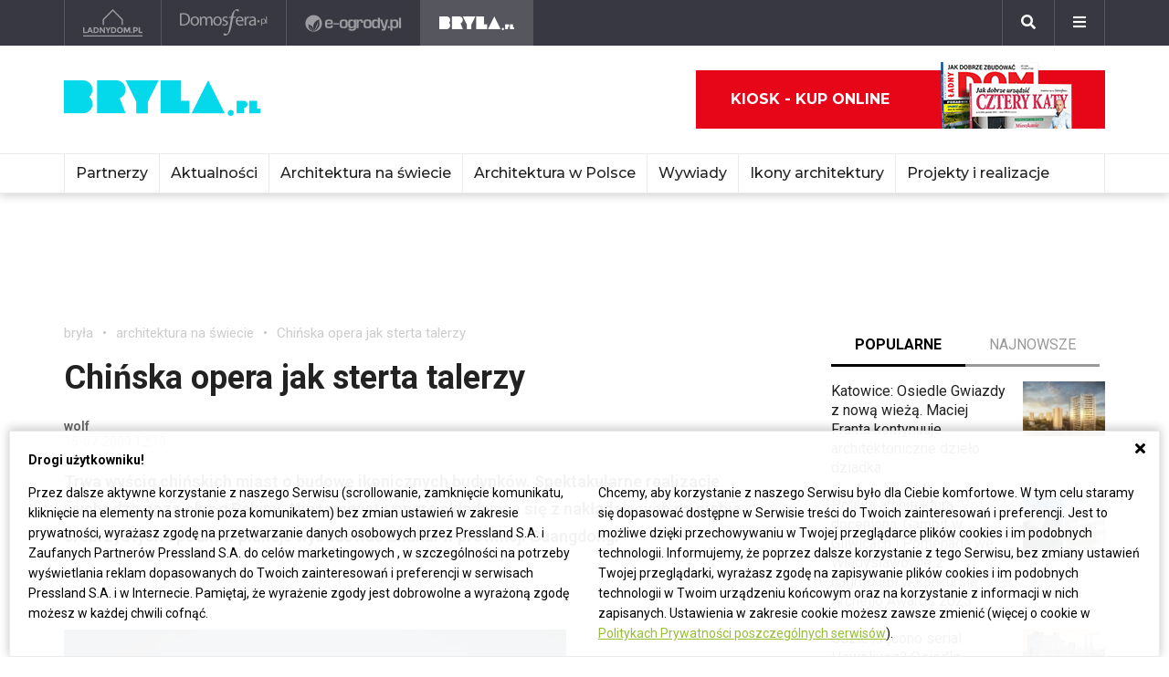

--- FILE ---
content_type: text/html; charset=UTF-8
request_url: https://www.bryla.pl/bryla/1,85298,6821916,Chinska_opera_jak_sterta_talerzy.html
body_size: 20813
content:
<!DOCTYPE html><html lang="pl"><head><meta charset="utf-8"><meta http-equiv="X-UA-Compatible" content="IE-edge"><meta name="viewport" content="width=device-width, initial-scale=1.0"><meta property="fb:app_id" content="371275903525743" /><title>Chińska opera jak sterta talerzy - Bryła - architektura na świecie</title><meta name="description" content="Trwa wyścig chińskich miast o budowę ikonicznych budynków. Spektakularne realizacje wychodzą poza okręg Pekinu. Niesamowitą operę składającą się z…"><meta property="og:url" content="https://www.bryla.pl/bryla/1,85298,6821916,Chinska_opera_jak_sterta_talerzy.html"><meta property="og:title" content="Chińska opera jak sterta talerzy - Bryła - architektura na świecie"><meta property="og:description" content="Trwa wyścig chińskich miast o budowę ikonicznych budynków. Spektakularne realizacje wychodzą poza okręg Pekinu. Niesamowitą operę składającą się z…"><meta property="og:type" content="website"><meta name="twitter:card" content="" /><meta name="twitter:site" content="" /><meta name="twitter:creator" content="" /><meta name="twitter:title" content="Chińska opera jak sterta talerzy - Bryła - architektura na świecie" /><meta name="twitter:description" content="Bryla.pl - Serwis o architekturze - architektura w Polsce i na świecie, projekty, wizualizacje, najnowsze inwestycje" /><meta property="og:image" content="https://s3.eu-central-1.amazonaws.com/pressland-cms/cache/metatags_image/oh/6821938-sterta-spodkow-czyli-projekt-opery-w-zhuhai-w-chinach.jpeg"><meta property="og:image:alt" content="projekt, azja, architektura, publiczne, chiny, opera"><meta property="og:image:width" content="1080"><meta property="og:image:height" content="1080"><meta property="og:image:secure_url" content="https://s3.eu-central-1.amazonaws.com/pressland-cms/cache/metatags_image/oh/6821938-sterta-spodkow-czyli-projekt-opery-w-zhuhai-w-chinach.jpeg" /><meta name="twitter:image" content="https://s3.eu-central-1.amazonaws.com/pressland-cms/cache/metatags_image/oh/6821938-sterta-spodkow-czyli-projekt-opery-w-zhuhai-w-chinach.jpeg" /><link rel="canonical" href="https://www.bryla.pl/bryla/1,85298,6821916,Chinska_opera_jak_sterta_talerzy.html" /><link rel="amphtml" href="https://www.bryla.pl/bryla/1,85298,6821916,Chinska_opera_jak_sterta_talerzy.html/amp"><link rel="apple-touch-icon" sizes="180x180" href="/assets/favicons/bryla/apple-touch-icon.514b4de0.png"><link rel="icon" type="image/png" sizes="32x32" href="/assets/favicons/bryla/favicon-32x32.1c198e7e.png"><link rel="icon" type="image/png" sizes="16x16" href="/assets/favicons/bryla/favicon-16x16.0ce6c169.png"><link rel="manifest" href="/assets/favicons/bryla/site.b9aa277f.webmanifest"><link rel="mask-icon" href="/assets/favicons/bryla/safari-pinned-tab.b3d79e4e.svg" color="#ffffff"><meta name="msapplication-TileColor" content="#ffffff"><meta name="theme-color" content="#ffffff"><link rel="stylesheet" href="/assets/0.8b61cff0.css"><link rel="stylesheet" href="/assets/app.08e73dd1.css"><script>      window.fbAsyncInit = function() {        FB.init({          appId : '371275903525743',          autoLogAppEvents : true,          xfbml : true,          version : 'v3.3'        });      };    </script><script>  (function(w,d,s,l,i){w[l]=w[l]||[];w[l].push({'gtm.start':  new Date().getTime(),event:'gtm.js'});var f=d.getElementsByTagName(s)[0],  j=d.createElement(s),dl=l!='dataLayer'?'&l='+l:'';j.async=true;j.src=  'https://www.googletagmanager.com/gtm.js?id='+i+dl;f.parentNode.insertBefore(j,f);  })(window,document,'script','dataLayer','GTM-WDWCC5Q');</script><script defer src="https://connect.facebook.net/en_US/sdk.js"></script><script defer src="https://securepubads.g.doubleclick.net/tag/js/gpt.js"></script><script>        var googletag = googletag || {};        googletag.cmd = googletag.cmd || [];      </script><script>    googletag.cmd.push(function () {                                                      googletag.defineSlot('/52555387,22434698110/bryla.pl_halfpage_1_article', [[300,600], [160,600]], 'div-gpt-ad-bryla.pl_halfpage_1_article').addService(googletag.pubads());                              googletag.defineSlot('/52555387,22434698110/bryla.pl_rectangle_article', [[300,250]], 'div-gpt-ad-bryla.pl_rectangle_article').addService(googletag.pubads());          googletag.defineSlot('/52555387,22434698110/bryla.pl_footboard_article', [[970,250], [970,90], [750,200], [750,300], [728,90]], 'div-gpt-ad-bryla.pl_footboard_article').addService(googletag.pubads());          googletag.defineSlot('/52555387,22434698110/bryla.pl_footboard_1_article', [[970,250], [970,90], [750,200], [750,300], [728,90]], 'div-gpt-ad-bryla.pl_footboard_1_article').addService(googletag.pubads());                              var _YB = _YB ||{        bm: function() {return (Math.random() >= 0.1 ? '1' : '0');},        ab: function () {return (_YB.dool ? 'b' : 'a' + Math.floor(Math.random() * 10));},        dc: function () {return (_YB.dool ? 'd' : 'c' + Math.floor(Math.random() * 20));},        mx: function () {return (!_YB.dool ? 'x' : 'm' + Math.floor(Math.random() * 180));},        tt: function () {return ('tt' + Math.floor(Math.random() * 10));},        dool: Math.random() >= 0.1      };      var _yt = new Date(), yb_th = _yt.getUTCHours() - 8, yb_tm = _yt.getUTCMinutes(), yb_wd = _yt.getUTCDay();      if (yb_th < 0) {yb_th = 24 + yb_th;yb_wd -= 1;};      if (yb_wd < 0) {yb_wd = 7 + yb_wd};      googletag.pubads().setTargeting('yb_bm', _YB.bm());      googletag.pubads().getSlots().forEach(function(slot){slot.setTargeting('yb_ab', _YB.ab());});      googletag.pubads().getSlots().forEach(function(slot){slot.setTargeting('yb_dc', _YB.dc());});      googletag.pubads().getSlots().forEach(function(slot){slot.setTargeting('yb_mx', _YB.mx());});      googletag.pubads().getSlots().forEach(function(slot){slot.setTargeting('yb_tt', _YB.tt());});      googletag.pubads().getSlots().forEach(function(slot){slot.setTargeting('yb_ff', '' + Math.round(Math.random()));});      googletag.pubads().getSlots().forEach(function(slot){slot.setTargeting('yb_th', yb_th.toString());});      googletag.pubads().getSlots().forEach(function(slot){slot.setTargeting('yb_tm', yb_tm.toString());});      googletag.pubads().getSlots().forEach(function(slot){slot.setTargeting('yb_wd', yb_wd.toString());});      googletag.pubads().enableSingleRequest();      googletag.pubads().collapseEmptyDivs(true);      googletag.enableServices();  document.addEventListener('DOMContentLoaded', function() {    if (window.googletag && googletag.apiReady) {      googletag.cmd.push(function() {        var slotsMap = googletag.pubads().getSlotIdMap();                document.querySelectorAll('[gpt-source]').forEach(function(el) {          var gptId = el.id;          var gptSource = el.attributes['gpt-source'].value;          let gptSizes = [];          Object.keys(slotsMap).forEach((key) => {            if (0 === key.indexOf(gptSource)) {              slotsMap[key].getSizes().forEach((size) => {                gptSizes.push([size.getWidth(), size.getHeight()]);              });              return;            }          });          var slot = googletag            .defineSlot(gptSource, gptSizes, gptId)            .addService(googletag.pubads())          ;          googletag.display(gptId);          googletag.pubads().refresh([slot]);        });      });    }  });});    var gptAdSlots = [];    window.googletag = window.googletag || {      cmd: []    };    googletag.cmd.push(function () {      var mapAdsBrylaTopFooterSpace = googletag.sizeMapping().        addSize([0, 0], [970, 250]).        build();      var mapAdsBrylaTopSpace = googletag.sizeMapping().        addSize([0, 0], [750, 300]).        build();      gptAdSlots[0] = googletag.defineSlot('/21839589618/Top_Footer_Ad_970x250', [970, 250], 'bryla-top-footer-lg-main').defineSizeMapping(mapAdsBrylaTopFooterSpace).setCollapseEmptyDiv(true).addService(googletag.pubads());            gptAdSlots[2] = googletag.defineSlot('/21839589618/Bryla_Content_Wideboard/First_Content_Wideboard', [750, 300], 'bryla-content-wideboard-lg-main-first').defineSizeMapping(mapAdsBrylaTopSpace)        .setCollapseEmptyDiv(true)        .addService(googletag.pubads());      gptAdSlots[3] = googletag.defineSlot('/21839589618/Bryla_Content_Wideboard/Second_Content_Wideboard', [750, 300], 'bryla-content-wideboard-lg-main-second').defineSizeMapping(mapAdsBrylaTopSpace)        .setCollapseEmptyDiv(true)        .addService(googletag.pubads());      googletag.pubads().enableSingleRequest();      googletag.pubads().collapseEmptyDivs(true);      googletag.enableServices();    });  </script><script type="application/ld+json">{"itemListElement":[{"position":2,"item":{"@id":"https:\/\/www.bryla.pl\/bryla\/0,85298.html","@type":"WebSite","name":"architektura na \u015bwiecie"},"@type":"ListItem"},{"position":1,"item":{"@id":"https:\/\/www.bryla.pl\/bryla\/0,0.html","@type":"WebSite","name":"bry\u0142a"},"@type":"ListItem"}],"@context":"http:\/\/schema.org","@type":"BreadcrumbList"}</script><script type="application/ld+json">{"mainEntityOfPage":{"url":"https:\/\/www.bryla.pl\/bryla\/1,85298,6821916,Chinska_opera_jak_sterta_talerzy.html","@type":"WebPage"},"articleBody":null,"headline":"Chi\u0144ska opera jak sterta talerzy","datePublished":"2009-07-15T12:10:00+02:00","dateModified":"2023-02-19T10:50:28+01:00","articleSection":"architektura na \u015bwiecie","description":"Trwa wy\u015bcig chi\u0144skich miast o budow\u0119 ikonicznych budynk\u00f3w. Spektakularne realizacje wychodz\u0105 poza okr\u0119g Pekinu. Niesamowit\u0105 oper\u0119 sk\u0142adaj\u0105c\u0105 si\u0119 z nak\u0142adaj\u0105cych na siebie srebrzystych spodk\u00f3w planuje wybudowa\u0107 Zhuhai w prowincji Guangdong.","publisher":{"@type":"Organization","name":"ladnydom.pl","logo":{"url":"\/assets\/images\/components\/main-bar\/logo-bryla.e6fe9dcf.png","name":null,"width":null,"height":null,"datePublished":null,"@type":"ImageObject"}},"author":{"url":null,"email":null,"name":"wolf","@type":"Person"},"@context":"http:\/\/schema.org","@type":"Article","name":"Chi\u0144ska opera jak sterta talerzy","image":[{"url":"https:\/\/s3.eu-central-1.amazonaws.com\/pressland-cms\/cache\/article_show_cover_16_9\/oh\/6821938-sterta-spodkow-czyli-projekt-opery-w-zhuhai-w-chinach.jpeg","name":"Sterta spodk\u00f3w, czyli projekt opery w Zhuhai w Chinach projektu SPF architects","width":1200,"height":675,"datePublished":"2009-07-15T12:10:00+02:00","@type":"ImageObject"},{"url":"https:\/\/s3.eu-central-1.amazonaws.com\/pressland-cms\/cache\/article_show_cover_4_3\/oh\/6821938-sterta-spodkow-czyli-projekt-opery-w-zhuhai-w-chinach.jpeg","name":"Sterta spodk\u00f3w, czyli projekt opery w Zhuhai w Chinach projektu SPF architects","width":1200,"height":900,"datePublished":"2009-07-15T12:10:00+02:00","@type":"ImageObject"},{"url":"https:\/\/s3.eu-central-1.amazonaws.com\/pressland-cms\/cache\/article_show_cover_1_1\/oh\/6821938-sterta-spodkow-czyli-projekt-opery-w-zhuhai-w-chinach.jpeg","name":"Sterta spodk\u00f3w, czyli projekt opery w Zhuhai w Chinach projektu SPF architects","width":1200,"height":1200,"datePublished":"2009-07-15T12:10:00+02:00","@type":"ImageObject"}]}</script></head><body class="theme-bryla"><noscript><iframe src="https://www.googletagmanager.com/ns.html?id=GTM-WDWCC5Q" height="0" width="0" style="display:none;visibility:hidden"></iframe></noscript><header class="main-bar" id="js-main-bar"><nav class="container"><ul class="main-bar__list"><li class="main-bar__item "><a class="main-bar__item-btn" href="https://ladnydom.pl" aria-label="Ladnydom.pl"><img class="main-bar__item-img" src="/assets/images/components/main-bar/logo-ladnydom.e6c711d9.png" alt="Ladnydom.pl"></a></li><li class="main-bar__item "><a class="main-bar__item-btn" href="https://ladnydom.pl/wnetrza" aria-label="Domosfera"><img class="main-bar__item-img" src="/assets/images/components/main-bar/logo-domosfera.b7c25d21.png" alt="Domosfera"></a></li><li class="main-bar__item "><a class="main-bar__item-btn" href="https://ladnydom.pl/Ogrody" aria-label="e-ogrody.pl"><img class="main-bar__item-img" src="/assets/images/components/main-bar/logo-eogrody.4493b5bc.png" alt="e-ogrody.pl"></a></li><li class="main-bar__item main-bar__item--current"><a class="main-bar__item-btn" href="https://www.bryla.pl" aria-label="Bryła"><img class="main-bar__item-img" src="/assets/images/components/main-bar/logo-bryla.e6fe9dcf.png" alt="Bryła"></a></li></ul><div class="main-bar__btns"><div class="main-bar__btn-wrapper"><button class="main-bar__btn main-bar__btn--search" id="js-main-bar-search-button" aria-label="Szukaj"><i class="fas fa-search"></i></button><div class="main-bar__search" id="js-main-bar-search-area"><form class="main-bar__search-wrapp" action="/szukaj" method="post"><input class="main-bar__search-input" type="text" id="js-main-bar-search-input" name="phrase" required value=""><input class="btn btn--primary" type="submit" value="Szukaj"></form></div></div><div class="main-bar__btn-wrapper"><button class="main-bar__btn" id="js-menu-button" aria-label="Menu"><i class="fas fa-bars"></i></button><div class="main-bar__links" id="js-main-bar-links"><ul class="main-bar__links-list"><li class="main-bar__links-item main-bar__links-item--primary">Ogród, balkon i taras</li><li class="main-bar__links-item"><a href="https://ladnydom.pl/LadnyDom/0,152941.html?tag=Balkon#TRNavPoz">Balkon</a></li><li class="main-bar__links-item"><a href="https://ladnydom.pl/LadnyDom/0,152941.html?tag=Balkon#TRNavPoz">Altana</a></li><li class="main-bar__links-item"><a href="https://ladnydom.pl/LadnyDom/0,152941.html?tag=Kompozycje+kwiatowe#TRNavPoz">Kompozycje kwiatowe</a></li><li class="main-bar__links-item"><a href="https://ladnydom.pl/Ogrody/0,162392.html#TRNavPoz">Ogródek ziołowy</a></li><li class="main-bar__links-item"><a href="https://ladnydom.pl/LadnyDom/0,152941.html?tag=rosliny+doniczkowe#TRNavPoz">Rośliny doniczkowe</a></li><li class="main-bar__links-item"><a href="https://ladnydom.pl/LadnyDom/0,152941.html?tag=Meble+ogrodowe#TRNavPoz">Meble ogrodowe</a></li><li class="main-bar__links-item"><a href="https://ladnydom.pl/Ogrody/0,162369.html#TRNavPoz">Choroby roślin</a></li><li class="main-bar__links-item"><a href="https://ladnydom.pl/Ogrody/0,162351.html#TRNavPoz">Cięcie i przycinanie roślin</a></li><li class="main-bar__links-item"><a href="https://ladnydom.pl/LadnyDom/0,152941.html?tag=skrzynki+na+kwiaty#TRNavPoz">Skrzynki na kwiaty</a></li><li class="main-bar__links-item"><a href="https://ladnydom.pl/Ogrody/0,162371.html#TRNavPoz">Chwasty</a></li><li class="main-bar__links-item"><a href="https://ladnydom.pl/LadnyDom/0,152941.html?tag=drzewa+ozdobne#TRNavPoz">Drzewa ozdobne</a></li><li class="main-bar__links-item"><a href="https://ladnydom.pl/Ogrody/0,162352.html#TRNavPoz">Podlewanie i nawożenie</a></li><li class="main-bar__links-item"><a href="https://ladnydom.pl/Ogrody/0,162390.html#TRNavPoz">Oczko wodne</a></li><li class="main-bar__links-item"><a href="https://ladnydom.pl/Ogrody/0,162377.html#TRNavPoz">Ogród japoński</a></li><li class="main-bar__links-item"><a href="https://ladnydom.pl/Ogrody/0,162389.html#TRNavPoz">Ogród wiejski</a></li><li class="main-bar__links-item"><a href="https://ladnydom.pl/Ogrody/0,162350.html#TRNavPoz">Przesadzanie roślin</a></li><li class="main-bar__links-item"><a href="https://ladnydom.pl/LadnyDom/0,152941.html?tag=kwiaty+wiosenne#TRNavPoz">Kwiaty wiosenne</a></li></ul><ul class="main-bar__links-list"><li class="main-bar__links-item main-bar__links-item--primary">Budowa domu</li><li class="main-bar__links-item"><a href="https://ladnydom.pl/budowa/1,106578,15482726,Domowa_instalacja_elektryczna.html#TRNavPoz">Instalacje elektryczne</a></li><li class="main-bar__links-item"><a href="https://ladnydom.pl/budowa/0,161891.html#TRNavPoz">Podłoga i schody</a></li><li class="main-bar__links-item"><a href="https://ladnydom.pl/LadnyDom/0,152941.html?tag=sufit+podwieszany#TRNavPoz">Sufit podwieszany</a></li><li class="main-bar__links-item"><a href="https://ladnydom.pl/LadnyDom/0,152941.html?tag=kominki#TRNavPoz">Kominki</a></li><li class="main-bar__links-item"><a href="https://ladnydom.pl/LadnyDom/0,152941.html?tag=balkony#TRNavPoz">Balkon</a></li></ul><ul class="main-bar__links-list"><li class="main-bar__links-item main-bar__links-item--primary">Musisz wiedzieć przed budową</li><li class="main-bar__links-item"><a href="https://ladnydom.pl/budowa/0,162050.html#TRNavPoz">Wzory umów</a></li><li class="main-bar__links-item"><a href="https://ladnydom.pl/LadnyDom/0,152941.html?tag=dom+z+cegly#TRNavPoz">Dom z cegły</a></li><li class="main-bar__links-item"><a href="https://ladnydom.pl/budowa/0,160651.html#TRNavPoz">Dom z bali</a></li><li class="main-bar__links-item"><a href="https://ladnydom.pl/LadnyDom/0,152941.html?tag=dom+na+wsi#TRNavPoz">Dom na wsi</a></li><li class="main-bar__links-item"><a href="https://ladnydom.pl/budowa/0,160373.html#TRNavPoz">Dom z drewna</a></li><li class="main-bar__links-item"><a href="http://czterykaty.pl/czterykaty/0,167930.html?tag=baterie+lazienkowe#TRNavPoz">Baterie łazienkowe</a></li><li class="main-bar__links-item"><a href="https://ladnydom.pl/budowa/0,160652.html#TRNavPoz">Domy letniskowe</a></li><li class="main-bar__links-item"><a href="https://ladnydom.pl/budowa/0,160654.html#TRNavPoz">Domy prefabrykowane</a></li></ul><ul class="main-bar__links-list"><li class="main-bar__links-item main-bar__links-item--primary">Materiały budowlane</li><li class="main-bar__links-item"><a href="https://ladnydom.pl/budowa/56,161875,21233541,sucha-zabudowa-najczesciej-popelniane-bledy.html#TRNavPoz">Tynk i sucha zabudowa</a></li><li class="main-bar__links-item"><a href="https://ladnydom.pl/budowa/1,161889,2875702.html#TRNavPoz">Płyty Gipsowe</a></li></ul><ul class="main-bar__links-list"><li class="main-bar__links-item main-bar__links-item--primary">Wnętrza</li><li class="main-bar__links-item"><a href="https://ladnydom.pl/LadnyDom/0,152941.html?tag=DIY#TRNavPoz">DIY</a></li><li class="main-bar__links-item"><a href="https://ladnydom.pl/LadnyDom/0,152941.html?tag=aneksy+kuchenne#TRNavPoz">Aneksy kuchenne</a></li><li class="main-bar__links-item"><a href="https://ladnydom.pl/czterykaty/0,57592.html#TRNavPoz">Aranżacje wnętrz</a></li><li class="main-bar__links-item"><a href="https://ladnydom.pl/LadnyDom/0,152941.html?tag=urzadzanie+wnetrz#TRNavPoz">Urządzanie wnętrz</a></li><li class="main-bar__links-item"><a href="https://ladnydom.pl/czterykaty/0,162620.html#TRNavPoz">Aranżacje Sypialni</a></li></ul><ul class="main-bar__links-list"><li class="main-bar__links-item main-bar__links-item--primary">Wyposażenie</li><li class="main-bar__links-item"><a href="https://ladnydom.pl/LadnyDom/0,152941.html?tag=porcelana#TRNavPoz">Porcelana</a></li><li class="main-bar__links-item"><a href="https://ladnydom.pl/LadnyDom/0,152941.html?tag=akcesoria+kuchenne#TRNavPoz">Garnki</a></li><li class="main-bar__links-item"><a href="https://ladnydom.pl/LadnyDom/0,152941.html?tag=zmywarki#TRNavPoz">Zmywarki</a></li><li class="main-bar__links-item"><a href="https://ladnydom.pl/LadnyDom/0,152941.html?tag=meble+wypoczynkowe#TRNavPoz">Komplety Wpoczynkowe</a></li><li class="main-bar__links-item"><a href="https://ladnydom.pl/wnetrza/1,57595,5496707,plyta-indukcyjna-plusy-i-minusy.html#TRNavPoz">Płyta Indukcyjna</a></li><li class="main-bar__links-item"><a href="https://ladnydom.pl/LadnyDom/0,152941.html?tag=odkurzacze#TRNavPoz">Odkurzacz</a></li><li class="main-bar__links-item"><a href="https://ladnydom.pl/LadnyDom/0,152941.html?tag=RTV#TRNavPoz">RTV</a></li><li class="main-bar__links-item"><a href="https://ladnydom.pl/LadnyDom/0,152941.html?tag=pralki#TRNavPoz">Pralki</a></li><li class="main-bar__links-item"><a href="https://ladnydom.pl/LadnyDom/0,152941.html?tag=lampy#TRNavPoz">Lampy</a></li><li class="main-bar__links-item"><a href="https://ladnydom.pl/LadnyDom/0,152941.html?tag=AGD#TRNavPoz">AGD</a></li></ul><ul class="main-bar__links-list"><li class="main-bar__links-item main-bar__links-item--primary">Wykończenie wnętrz</li><li class="main-bar__links-item"><a href="https://ladnydom.pl/LadnyDom/0,152941.html?tag=dywany#TRNavPoz">Dywany</a></li><li class="main-bar__links-item"><a href="https://ladnydom.pl/budowa/0,161851.html#TRNavPoz">Drzwi</a></li><li class="main-bar__links-item"><a href="https://ladnydom.pl/LadnyDom/0,152941.html?tag=tkaniny#TRNavPoz">Tkaniny</a></li><li class="main-bar__links-item"><a href="https://ladnydom.pl/LadnyDom/0,152941.html?tag=firany#TRNavPoz">Firany</a></li><li class="main-bar__links-item"><a href="https://ladnydom.pl/budowa/0,106574.html#TRNavPoz">Stropy i Schody</a></li><li class="main-bar__links-item"><a href="http://czterykaty.pl/czterykaty/0,167930.html?tag=stolik+kawowy#TRNavPoz">Stolik Kawowy</a></li><li class="main-bar__links-item"><a href="https://ladnydom.pl/LadnyDom/0,152941.html?tag=tapety#TRNavPoz">Tapety</a></li><li class="main-bar__links-item"><a href="https://ladnydom.pl/LadnyDom/0,152941.html?tag=glazura#TRNavPoz">Glazura</a></li><li class="main-bar__links-item"><a href="https://ladnydom.pl/wnetrza/7,139047,22111121,wielki-powrot-malych-plytek-mozaiki-znow-sa-modne.html#TRNavPoz">Mozaika</a></li></ul><ul class="main-bar__links-list"><li class="main-bar__links-item main-bar__links-item--primary">Meble</li><li class="main-bar__links-item"><a href="https://ladnydom.pl/LadnyDom/0,152941.html?tag=narozniki#TRNavPoz">Narożniki</a></li><li class="main-bar__links-item"><a href="https://ladnydom.pl/LadnyDom/0,152941.html?tag=szafy#TRNavPoz">Szafy</a></li><li class="main-bar__links-item"><a href="https://ladnydom.pl/LadnyDom/0,152941.html?tag=kanapy#TRNavPoz">Kanapy</a></li><li class="main-bar__links-item"><a href="https://ladnydom.pl/LadnyDom/0,152941.html?tag=sofa#TRNavPoz">Sofy</a></li><li class="main-bar__links-item"><a href="https://ladnydom.pl/LadnyDom/0,152941.html?tag=meble+kuchenne#TRNavPoz">Szafki Kuchenne</a></li><li class="main-bar__links-item"><a href="https://ladnydom.pl/LadnyDom/0,152941.html?tag=stolik+kawowy#TRNavPoz">Stolik Kawowy</a></li><li class="main-bar__links-item"><a href="https://ladnydom.pl/LadnyDom/0,152941.html?tag=komody#TRNavPoz">Komody</a></li><li class="main-bar__links-item"><a href="https://ladnydom.pl/LadnyDom/0,152941.html?tag=szafki+pod+telewizor#TRNavPoz">Szafki pod telewizor</a></li><li class="main-bar__links-item"><a href="https://ladnydom.pl/LadnyDom/0,152941.html?tag=meble#TRNavPoz">Meble do salonu</a></li><li class="main-bar__links-item"><a href="https://ladnydom.pl/LadnyDom/0,152941.html?tag=meble+z+palet#TRNavPoz">Meble z palet</a></li></ul><ul class="main-bar__links-list"><li class="main-bar__links-item main-bar__links-item--primary">Design</li><li class="main-bar__links-item"><a href="https://ladnydom.pl/LadnyDom/0,152941.html?tag=styl+loftowy#TRNavPoz">Styl loftowy</a></li><li class="main-bar__links-item"><a href="https://ladnydom.pl/LadnyDom/0,152941.html?tag=styl+marynistyczny#TRNavPoz">Styl marynistyczny</a></li><li class="main-bar__links-item"><a href="https://ladnydom.pl/LadnyDom/0,152941.html?tag=styl+prowansalski#TRNavPoz">Styl prowansalski</a></li><li class="main-bar__links-item"><a href="https://ladnydom.pl/LadnyDom/0,152941.html?tag=styl+industrialny#TRNavPoz">Styl industrialny</a></li><li class="main-bar__links-item"><a href="https://ladnydom.pl/LadnyDom/0,152941.html?tag=styl+skandynawski#TRNavPoz">Styl skandynawski</a></li><li class="main-bar__links-item"><a href="https://ladnydom.pl/czterykaty/0,162404.html#TRNavPoz">Kawalerka</a></li><li class="main-bar__links-item"><a href="https://ladnydom.pl/LadnyDom/0,152941.html?tag=recykling#TRNavPoz">Recykling</a></li><li class="main-bar__links-item"><a href="https://ladnydom.pl/LadnyDom/0,152941.html?tag=wzornictwo#TRNavPoz">Wzornictwo</a></li><li class="main-bar__links-item"><a href="https://ladnydom.pl/LadnyDom/0,152941.html?tag=galeria#TRNavPoz">Galeria Domów</a></li><li class="main-bar__links-item"><a href="https://ladnydom.pl/LadnyDom/0,152941.html?tag=lofty#TRNavPoz">Lofty</a></li><li class="main-bar__links-item"><a href="https://ladnydom.pl/LadnyDom/0,152941.html?tag=polska+architektura#TRNavPoz">Polski Projekt</a></li></ul><ul class="main-bar__links-list"><li class="main-bar__links-item main-bar__links-item--primary">Ogród</li><li class="main-bar__links-item"><a href="https://ladnydom.pl/Ogrody/0,162370.html#TRNavPoz">Szkodniki</a></li><li class="main-bar__links-item"><a href="https://ladnydom.pl/Ogrody/0,162391.html#TRNavPoz">Owoce i Warzywa</a></li><li class="main-bar__links-item"><a href="https://ladnydom.pl/Ogrody/56,113395,19495446,czym-karmic-mieszkajace-w-miescie-ptaki-by-im-nie-zaszkodzic.html#TRNavPoz">Czym karmić ptaki</a></li><li class="main-bar__links-item"><a href="https://ladnydom.pl/LadnyDom/0,152941.html?tag=grzyby#TRNavPoz">Grzyby</a></li><li class="main-bar__links-item"><a href="https://web.archive.org/web/20190128120521/https://ladnydom.pl/Ogrody/encyklopedia_roslin/p/Katalpa/165000475#TRNavPoz#TRNavPoz">Katalpa</a></li><li class="main-bar__links-item"><a href="https://ladnydom.pl/Ogrody/encyklopedia_roslin/p/Przebiśnieg/161609559#TRNavPoz">Przebiśnieg</a></li><li class="main-bar__links-item"><a href="https://ladnydom.pl/Ogrody/encyklopedia_roslin/p/Różanecznik/162535027#TRNavPoz">Różanecznik</a></li></ul><ul class="main-bar__links-list"><li class="main-bar__links-item main-bar__links-item--primary">Inspiracje</li><li class="main-bar__links-item"><a href="https://ladnydom.pl/LadnyDom/0,152941.html?tag=dekoracje#TRNavPoz">Dekoracje</a></li><li class="main-bar__links-item"><a href="https://ladnydom.pl/LadnyDom/0,152941.html?tag=vintage#TRNavPoz">Vintage</a></li><li class="main-bar__links-item"><a href="https://ladnydom.pl/LadnyDom/0,152941.html?tag=wystroj+wnetrz#TRNavPoz">Wystrój wnętrz</a></li><li class="main-bar__links-item"><a href="https://ladnydom.pl/LadnyDom/0,152941.html?tag=male+mieszkanie#TRNavPoz">Małe mieszkanie</a></li><li class="main-bar__links-item"><a href="https://ladnydom.pl/LadnyDom/0,152941.html?tag=nowoczesne+wnetrza#TRNavPoz">Nowoczesne wnętrza</a></li><li class="main-bar__links-item"><a href="https://ladnydom.pl/LadnyDom/0,152941.html?tag=akcesoria+kuchenne#TRNavPoz">Akcesoria kuchenne</a></li><li class="main-bar__links-item"><a href="https://ladnydom.pl/LadnyDom/0,152941.html?tag=kino+domowe#TRNavPoz">Kino domowe</a></li></ul><ul class="main-bar__links-list"><li class="main-bar__links-item main-bar__links-item--primary">Remont</li><li class="main-bar__links-item"><a href="https://ladnydom.pl/LadnyDom/0,152941.html?tag=sciany#TRNavPoz">Ściany</a></li><li class="main-bar__links-item"><a href="https://ladnydom.pl/budowa/56,106591,23766294,wymiana-silikonu-w-kabinie-prysznicowej-krok-po-kroku.html#TRNavPoz">Wymiana sylikonu w kabinie</a></li><li class="main-bar__links-item"><a href="https://ladnydom.pl/budowa/1,106591,15151254,Drobne_naprawy__cieknaca_spluczka_w_kompakcie_WC.html#TRNavPoz">Jak naprawić cieknącą spłuczkę</a></li><li class="main-bar__links-item"><a href="https://ladnydom.pl/budowa/1,161891,17704925,Jak_naprawic_fugi_w_gresie_.html#TRNavPoz">Jak naprawić fugi</a></li><li class="main-bar__links-item"><a href="https://ladnydom.pl/LadnyDom/0,152941.html?tag=laczenie+kolorow#TRNavPoz">Łączenie kolorów</a></li><li class="main-bar__links-item"><a href="https://ladnydom.pl/LadnyDom/0,152941.html?tag=tapety#TRNavPoz">Tapety</a></li><li class="main-bar__links-item"><a href="https://ladnydom.pl/LadnyDom/0,152941.html?tag=kolory#TRNavPoz">Paleta kolorów</a></li></ul></div></div></div></nav></header><header class="main-header"><div class="main-header__top-bar"><div class="container"><a class="main-header__logo" href="/"><img class="main-header__img" src="/assets/images/components/main-header/logo-bryla.0b32decb.png" alt="Bryła" aria-label="Bryła"></a><div class="main-header__masthead"></div><div class="main-header__top-bar__buttons"><div class="main-header__magazine"><a class="btn btn--icon" href="https://kiosk.press-land.pl/">Kiosk - kup online<img src="/assets/images/components/main-bar/gazety.855c84e4.png" alt="Kiosk - Ladnydom.pl"></a></div></div></div></div><nav class="main-header__nav" id="js-main-header-nav"><div class="container padd-0"><ul class="main-header__nav-list" id="js-main-header-nav-wrapper"><li   class="main-header__nav-item"><a   class="main-header__nav-link"  title="Partnerzy"   >Partnerzy</a><ul class="main-header__nav-submenu"><li   class="main-header__nav-submenu-item"><a   class="main-header__nav-submenu-link"  title="Aluprof"  href="https://www.bryla.pl/partnerzy/aluprof"  target="_blank"  rel="nofollow">Aluprof</a></li><li   class="main-header__nav-submenu-item"><a   class="main-header__nav-submenu-link"  title="Sponsorowane"  href="https://www.bryla.pl/bryla/0,108102.html"  >Sponsorowane</a></li></ul></li><li   class="main-header__nav-item"><a   class="main-header__nav-link"  title="Aktualności"  href="https://www.bryla.pl/bryla/0,162809.html"  >Aktualności</a></li><li   class="main-header__nav-item"><a   class="main-header__nav-link"  title="Architektura na świecie"  href="https://www.bryla.pl/bryla/0,85298.html"  >Architektura na świecie</a></li><li   class="main-header__nav-item"><a   class="main-header__nav-link"  title="Architektura w Polsce"  href="https://www.bryla.pl/bryla/0,85301.html"  >Architektura w Polsce</a></li><li   class="main-header__nav-item"><a   class="main-header__nav-link"  title="Wywiady"  href="https://www.bryla.pl/wywiady"  >Wywiady</a></li><li   class="main-header__nav-item"><a   class="main-header__nav-link"  title="Ikony architektury"  href="https://www.bryla.pl/bryla/0,112370.html"  >Ikony architektury</a></li><li   class="main-header__nav-item"><a   class="main-header__nav-link"  title="Projekty i realizacje"  href="https://www.bryla.pl/bryla/0,154445.html"  >Projekty i realizacje</a></li></ul><div class="main-header__nav-mobile"><header class="main-header__nav-mobile-header">Serwisy</header><ul class="main-header__nav-list"><li class="main-header__nav-item"><a class="main-header__nav-link main-header__nav-link--bold" href="https://ladnydom.pl">Ładny dom</a></li><li class="main-header__nav-item"><a class="main-header__nav-link main-header__nav-link--bold" href="https://ladnydom.pl/wnetrza">Domosfera</a></li><li class="main-header__nav-item"><a class="main-header__nav-link main-header__nav-link--bold" href="https://ladnydom.pl/Ogrody">e-Ogrody</a></li><li class="main-header__nav-item"><a class="main-header__nav-link main-header__nav-link--bold" href="https://www.bryla.pl">Bryła</a></li></ul></div></div></nav><div class="main-header__magazine mobile"><a class="btn btn--icon" href="https://kiosk.press-land.pl/">Kiosk - kup online<img src="/assets/images/components/main-bar/gazety.855c84e4.png" alt="Kiosk - Ladnydom.pl"></a></div></header><div id="fancy-wideboard-top"></div><article><div class="container padd-top padd-bottom"><div id="div-gpt-ad-bryla.pl_topboard_article" class="partner-on-desktop mb-4"><script>googletag.cmd.push(function(){googletag.display("div-gpt-ad-bryla.pl_topboard_article");});</script></div><section class="main-content"><article class="articleItem"><ul class="articleItem__breadcrumbs"><li><a href="https://www.bryla.pl/bryla/0,0.html">bryła</a></li><li><a href="https://www.bryla.pl/bryla/0,85298.html">architektura na świecie</a></li><li><a>Chińska opera jak sterta talerzy</a></li></ul><h1 class="articleItem__title">Chińska opera jak sterta talerzy</h1><span class="articleItem__author">wolf</span><time class="articleItem__date">15-07-2009 12:10</time><div class="articleItem__lead typography"><p><b>Trwa wyścig chińskich miast o budowę ikonicznych budynków. Spektakularne realizacje wychodzą poza okręg Pekinu. Niesamowitą operę składającą się z nakładających na siebie srebrzystych spodków planuje wybudować Zhuhai w prowincji Guangdong.</b></p></div><div id="div-gpt-ad-bryla.pl_mainboard_article" class="partner-on-desktop mb-4"><script>googletag.cmd.push(function(){googletag.display("div-gpt-ad-bryla.pl_mainboard_article");});</script></div><div id="fancy-contentboard-1"></div><div class="articleSection"><section class="articleSection__item js-gallery-collapse lightbox"><figure class="article-gallery-collapse__item article-gallery-collapse__item--first"><a class="article-gallery-collapse__image" href="https://s3.eu-central-1.amazonaws.com/pressland-cms/cache/__original__/oh/6821938-sterta-spodkow-czyli-projekt-opery-w-zhuhai-w-chinach.jpeg"><span class="js-gallery-collapse-image-number article-gallery-collapse__image-number">1 z 7</span><img data-src="https://s3.eu-central-1.amazonaws.com/pressland-cms/cache/article_show_section_gallery_item/oh/6821938-sterta-spodkow-czyli-projekt-opery-w-zhuhai-w-chinach.jpeg" alt="projekt, azja, architektura, publiczne, chiny, opera" title="Sterta spodków, czyli projekt opery w Zhuhai w Chinach projektu SPF architects"></a><figcaption class="articleItem__image-title">Sterta spodków, czyli projekt opery w Zhuhai w Chinach projektu SPF architects</figcaption><figcaption class="articleItem__image-author">www.spfa.com</figcaption></figure><div class="article-gallery-collapse__btn-more-wrapp"><button class="article-gallery-collapse__btn-more js-gallery-collapse-show-more"><i class="fa fa-folder-open"></i><b>Otwórz galerię</b>(7)</button></div><div class="article-gallery-collapse__hidden js-gallery-collapse-hidden-items"><figure class="article-gallery-collapse__item"><a class="article-gallery-collapse__image" href="https://s3.eu-central-1.amazonaws.com/pressland-cms/cache/__original__/t9/6821943-sterta-spodkow-czyli-projekt-opery-w-zhuhai-w-chinach.jpeg"><span class="js-gallery-collapse-image-number article-gallery-collapse__image-number">2 z 7</span><img data-src="https://s3.eu-central-1.amazonaws.com/pressland-cms/cache/article_show_section_gallery_item/t9/6821943-sterta-spodkow-czyli-projekt-opery-w-zhuhai-w-chinach.jpeg" alt="projekt, azja, architektura, publiczne, chiny, opera" title="Sterta spodków, czyli projekt opery w Zhuhai w Chinach projektu SPF architects"></a><figcaption class="articleItem__image-title">Sterta spodków, czyli projekt opery w Zhuhai w Chinach projektu SPF architects</figcaption><figcaption class="articleItem__image-author">www.spfa.com</figcaption></figure><figure class="article-gallery-collapse__item"><a class="article-gallery-collapse__image" href="https://s3.eu-central-1.amazonaws.com/pressland-cms/cache/__original__/b4/6821949-sterta-spodkow-czyli-projekt-opery-w-zhuhai-w-chinach.jpeg"><span class="js-gallery-collapse-image-number article-gallery-collapse__image-number">3 z 7</span><img data-src="https://s3.eu-central-1.amazonaws.com/pressland-cms/cache/article_show_section_gallery_item/b4/6821949-sterta-spodkow-czyli-projekt-opery-w-zhuhai-w-chinach.jpeg" alt="projekt, azja, architektura, publiczne, chiny, opera" title="Sterta spodków, czyli projekt opery w Zhuhai w Chinach projektu SPF architects"></a><figcaption class="articleItem__image-title">Sterta spodków, czyli projekt opery w Zhuhai w Chinach projektu SPF architects</figcaption><figcaption class="articleItem__image-author">www.spfa.com</figcaption></figure><figure class="article-gallery-collapse__item"><a class="article-gallery-collapse__image" href="https://s3.eu-central-1.amazonaws.com/pressland-cms/cache/__original__/ca/6821956-sterta-spodkow-czyli-projekt-opery-w-zhuhai-w-chinach.jpeg"><span class="js-gallery-collapse-image-number article-gallery-collapse__image-number">4 z 7</span><img data-src="https://s3.eu-central-1.amazonaws.com/pressland-cms/cache/article_show_section_gallery_item/ca/6821956-sterta-spodkow-czyli-projekt-opery-w-zhuhai-w-chinach.jpeg" alt="projekt, azja, architektura, publiczne, chiny, opera" title="Sterta spodków, czyli projekt opery w Zhuhai w Chinach projektu SPF architects"></a><figcaption class="articleItem__image-title">Sterta spodków, czyli projekt opery w Zhuhai w Chinach projektu SPF architects</figcaption><figcaption class="articleItem__image-author">www.spfa.com</figcaption></figure><figure class="article-gallery-collapse__item"><a class="article-gallery-collapse__image" href="https://s3.eu-central-1.amazonaws.com/pressland-cms/cache/__original__/ac/6821963-sterta-spodkow-czyli-projekt-opery-w-zhuhai-w-chinach.jpeg"><span class="js-gallery-collapse-image-number article-gallery-collapse__image-number">5 z 7</span><img data-src="https://s3.eu-central-1.amazonaws.com/pressland-cms/cache/article_show_section_gallery_item/ac/6821963-sterta-spodkow-czyli-projekt-opery-w-zhuhai-w-chinach.jpeg" alt="projekt, azja, architektura, publiczne, chiny, opera" title="Sterta spodków, czyli projekt opery w Zhuhai w Chinach projektu SPF architects"></a><figcaption class="articleItem__image-title">Sterta spodków, czyli projekt opery w Zhuhai w Chinach projektu SPF architects</figcaption><figcaption class="articleItem__image-author">www.spfa.com</figcaption></figure><figure class="article-gallery-collapse__item"><a class="article-gallery-collapse__image" href="https://s3.eu-central-1.amazonaws.com/pressland-cms/cache/__original__/kw/6821974-sterta-spodkow-czyli-projekt-opery-w-zhuhai-w-chinach.jpeg"><span class="js-gallery-collapse-image-number article-gallery-collapse__image-number">6 z 7</span><img data-src="https://s3.eu-central-1.amazonaws.com/pressland-cms/cache/article_show_section_gallery_item/kw/6821974-sterta-spodkow-czyli-projekt-opery-w-zhuhai-w-chinach.jpeg" alt="projekt, azja, architektura, publiczne, chiny, opera" title="Sterta spodków, czyli projekt opery w Zhuhai w Chinach projektu SPF architects"></a><figcaption class="articleItem__image-title">Sterta spodków, czyli projekt opery w Zhuhai w Chinach projektu SPF architects</figcaption><figcaption class="articleItem__image-author">www.spfa.com</figcaption></figure><figure class="article-gallery-collapse__item"><a class="article-gallery-collapse__image" href="https://s3.eu-central-1.amazonaws.com/pressland-cms/cache/__original__/mv/6821988-sterta-spodkow-czyli-projekt-opery-w-zhuhai-w-chinach.jpeg"><span class="js-gallery-collapse-image-number article-gallery-collapse__image-number">7 z 7</span><img data-src="https://s3.eu-central-1.amazonaws.com/pressland-cms/cache/article_show_section_gallery_item/mv/6821988-sterta-spodkow-czyli-projekt-opery-w-zhuhai-w-chinach.jpeg" alt="projekt, azja, architektura, publiczne, chiny, opera" title="Sterta spodków, czyli projekt opery w Zhuhai w Chinach projektu SPF architects"></a><figcaption class="articleItem__image-title">Sterta spodków, czyli projekt opery w Zhuhai w Chinach projektu SPF architects</figcaption><figcaption class="articleItem__image-author">www.spfa.com</figcaption></figure><div class="article-gallery-collapse__btn-more-wrapp"><button class="article-gallery-collapse__btn-end">Koniec galerii zdjęć</button></div></div></section><div data-id='_mwayss-dd5f53b022fc6b094b86af44a98147fb'></div><script>
                    (function(window, document, undefined) {
                      var script_tag = document.createElement('script');
                      script_tag.src = 'https://ad.mox.tv/mox/mwayss_invocation.min.js?pzoneid=6068&height=405&width=720&tld=bryla.pl&ctype=div';
                      var container = document.querySelectorAll('[data-id=_mwayss-dd5f53b022fc6b094b86af44a98147fb]')[0];
                      container.style.margin = '40px 0 0 0';
                      container.setAttribute('id', (container.getAttribute('data-id')+(new Date()).getTime()));
                      container.removeAttribute('data-id');
                      container.parentNode.insertBefore(script_tag, container);
                    })(window, document);
                  </script><section class="articleSection__item articleSection__embed" style="display: flex;"><div id="div-gpt-ad-bryla.pl_contentboard_article" class="partner-on-desktop"><script>googletag.cmd.push(function(){googletag.display("div-gpt-ad-bryla.pl_contentboard_article");});</script></div><div id="div-gpt-ad-bryla.pl_contentboard_1_article" class="partner-on-desktop" gpt-source="/52555387,22434698110/bryla.pl_contentboard_article"><script>googletag.cmd.push(function(){googletag.display("div-gpt-ad-bryla.pl_contentboard_1_article");});</script></div></section><section class="articleSection__item articleSection__embed"><div id="fancy-contentboard-2"></div></section><section class="articleSection__item articleSection__text typography"><div class="cmsArtykulElem"><p>Zhuhai jeszcze niecałe trzydzieści lat temu nie miało nawet praw miejskich. Dziś, jak wiele miast w <strong><a title="Chiny" href="http://bryla.gazetadom.pl/bryla/0,85304.html?tag=chiny" rel="nofollow sponsored" shape="rect">Chinach</a></strong>&nbsp;rozwija się ekspresowo i liczy już 1,5 miliona mieszkańc&oacute;w. Same inwestycje zagraniczne opiewały w Zhuhai w 2008 roku na ponad 10 miliard&oacute;w dolar&oacute;w amerykańskich. Nie powinny więc dziwić kulturalne aspiracje miasta. Przygotowuje się do budowy opery, kt&oacute;ra ma być kompleksem kulturalnym połączonym z zagospodarowaniem sporego fragmentu nabrzeża wyspy Yeli leżącej u ujścia rzeki Perłowej.</p><p>Projekt kompleksu, jak zwykle w przypadku prestiżowych inwestycji w Chinach, przygotowują architekci zagraniczni - <strong>pracownia SPF architects z Los Angeles</strong>. W ich wizji gł&oacute;wny obiekt przyjął formę... sterty srebrzystych spodk&oacute;w. Jednak dziwna forma tak naprawdę czerpie z miejscowej tradycji.</p><p>Z jednej strony to tradycyjne chińskie pagody, czyli wieże zbudowane z nałożonych na siebie powtarzalnych, coraz mniejszych charakterystycznych dach&oacute;w. Z drugiej w Zhuhai istnieje tradycja "Dieshi", czyli układania kamieni w stosie, jeden na drugim.</p><p>Budynek opery przyjął właśnie formę takiego stosu srebrzystych głaz&oacute;w, gdzie każda bryła odpowiada innej funkcji. Najniższy kamień mieści hol wejściowy oraz magazyny dekoracji, środkowy kamień tworzą: gł&oacute;wna sala na 1500 miejsc ze sceną, sala pr&oacute;b oraz foyer, natomiast najwyższy spodek zajęły kawiarnia i restauracja z tarasem widokowym.</p><p>Architekci z <strong>SPF architects</strong> przygotowali też cały plan zagospodarowania nabrzeża, dla kt&oacute;rego gł&oacute;wną ideą było odzwierciedlenie tradycyjnej chińskiej filozofii ujętej w Pięciu Elementach: wodzie, metalu, drewnie, ogniu i ziemi. Każdy z nich znalazł odbicie w konkretnym składniku zagospodarowania.</p><p>I tak ziemia i drewno przyjęły formę parku, natomiast ogień to olbrzymi plac przy budynku, kt&oacute;ry pokryto ognisto-czerwonym piaskowcem występującym w tym regionie Chin. Plac ma stać się nie tylko nowym miejscem spacerowym, ale i przestrzenią kulturalną - tutaj będą się odbywać wystawy, spektakle uliczne, wok&oacute;ł wyrosną budynki komercyjne.</p><p>Metal to oczywiście opera, tworzącej ją talerze-głazy pokryte będą bowiem panelami z nierdzewnej stali, kt&oacute;re będą miały r&oacute;żny stopień perforacji, tak by część <a href="https://www.domosfera.pl/wnetrza/0,0.html" shape="rect"><strong>wnętrz</strong></a> mogła cieszyć się widokiem na panoramę Zhuhai.</p><p>Ostatni Piąty Element to woda, tutaj ujęto ją w formie nowego mola wbijającego się w morze.</p><p>Opera Zhuhai w wydaniu SPF architects wydaje się być udanym połączeniem chińskich oczekiwań na budowę kolejnej ikony architektonicznej z miejscową tradycją i kulturą. Mimo technologicznej innowacyjności budynek niesie w sobie duży ładunek poezji.</p></div></section></div><div id="div-gpt-ad-bryla.pl_mainboard_1_article" class="partner-on-desktop mb-4"><script>googletag.cmd.push(function(){googletag.display("div-gpt-ad-bryla.pl_mainboard_1_article");});</script></div><div class="articleItem__more"><ul><span>Więcej o:</span><li><a href="https://www.bryla.pl/tag/architektura">architektura</a></li></ul></div><div class="articleItem__buttons"><a href="https://www.facebook.com/sharer/sharer.php?u=www.bryla.pl/bryla/1,85298,6821916,Chinska_opera_jak_sterta_talerzy.html" target="blank" rel="nofollow"><button class="articleItem__share articleItem__share--facebook"><i class="fab fa-facebook-f"></i><span>Udostępnij</span></button></a><a href="#article-comments"><button class="articleItem__share articleItem__share--comment"><i class="fas fa-comment"></i><span>Weź udział w dyskusji</span><span class="articleItem__share-numer"></span></button></a></div></article></section><aside class="side-content"><aside class="aside-tabs" id="asideTabs"><div class="aside-tabs__header"><span class="asideTitle aside-tabs__title active" data-tab="populars">Popularne</span><span class="asideTitle aside-tabs__title" data-tab="newest">Najnowsze</span></div><div class="aside-tabs__wrapper"><div class="asideItem aside-tabs__item aside-tabs__item--populars active"><ul class="aside-tabs__list"><li><a class="aside-tabs__popular-item" href="https://www.bryla.pl/katowice-osiedle-gwiazdy-z-nowym-budynkiem-maciej-franta-kontynuuje-architektoniczne-dzielo-dziadka"><span class="aside-tabs__popular-link">Katowice: Osiedle Gwiazdy z nową wieżą. Maciej Franta kontynuuje architektoniczne dzieło dziadka</span><div class="aside-tabs__popular-image"><img data-src="https://s3.eu-central-1.amazonaws.com/pressland-cms/cache/article_show_promoted_list/21/wizualizacja-1.jpeg" alt="Nowa Gwiazda na osiedlu &quot;Gwiazdy&quot; w Katowicach. Proj. Maciej Franta" title="Nowa Gwiazda na osiedlu &quot;Gwiazdy&quot; w Katowicach. Proj. Maciej Franta"></div></a></li><li><a class="aside-tabs__popular-item" href="https://www.bryla.pl/polska-architektura-doceniona-gambit-w-gliwicach-i-pomenada-we-wladyslawowie-z-nagrodami-w-konkursie-archello-awards-2025"><span class="aside-tabs__popular-link">Polska architektura doceniona. Gambit w Gliwicach i Pomenada we Władysławowie z nagrodami w konkursie Archello Awards 2025</span><div class="aside-tabs__popular-image"><img data-src="https://s3.eu-central-1.amazonaws.com/pressland-cms/cache/article_show_promoted_list/20/bez-tytulu-13.jpeg" alt="Fot. z lewej: Gambit Office w Gliwicach. Proj. KWK Promes; Fot. z prawej: Promenada we Władysławowie. Proj. ARCHMONDO" title="Fot. z lewej: Gambit Office w Gliwicach. Proj. KWK Promes; Fot. z prawej: Promenada we Władysławowie. Proj. ARCHMONDO"></div></a></li><li><a class="aside-tabs__popular-item" href="https://www.bryla.pl/gdzie-krecono-serial-heweliusz-osiedle-zachod-w-zgorzelcu-manhattan-zagral-ursynow"><span class="aside-tabs__popular-link">Gdzie kręcono serial Heweliusz? Osiedle Zachód w Zgorzelcu (czyli &quot;Manhattan&quot;) zagrało Ursynów</span><div class="aside-tabs__popular-image"><img data-src="https://s3.eu-central-1.amazonaws.com/pressland-cms/cache/article_show_promoted_list/sj/1024px-zgorzelec-manhattan-osiedle-zachod-wyspianskiego-panoramio.jpeg" alt="Osiedle Zachód w Zgorzelcu. &quot;Manhattan&quot; przy ul. Wyspiańskiego" title="Osiedle Zachód w Zgorzelcu. &quot;Manhattan&quot; przy ul. Wyspiańskiego"></div></a></li><li><a class="aside-tabs__popular-item" href="https://www.bryla.pl/rzezba-tindaro-igora-mitoraja-stanela-na-placu-centralnym-w-warszawie"><span class="aside-tabs__popular-link">Rzeźba &quot;Tindaro&quot; Igora Mitoraja stanęła na Placu Centralnym w Warszawie</span><div class="aside-tabs__popular-image"><img data-src="https://s3.eu-central-1.amazonaws.com/pressland-cms/cache/article_show_promoted_list/dg/igor-mitoraj-tindaro-na-placu-centralnym-noho-investment-udoste-pnia-monumentalna-rzez-be-mieszkan-com-warszawy-33.jpeg" alt="Igor Mitoraj &quot;Tindaro&quot; - monumentalna rzeźba na Placu Centralnym w Warszawie" title="Igor Mitoraj &quot;Tindaro&quot; - monumentalna rzeźba na Placu Centralnym w Warszawie"></div></a></li><li><a class="aside-tabs__popular-item" href="https://www.bryla.pl/nowy-150-metrowy-wiezowiec-w-warszawie-towarowa22-z-pozwoleniem-na-budowe-afi-tower"><span class="aside-tabs__popular-link">Nowy 150-metrowy wieżowiec w Warszawie. Towarowa22 z pozwoleniem na budowę AFI Tower</span><div class="aside-tabs__popular-image"><img data-src="https://s3.eu-central-1.amazonaws.com/pressland-cms/cache/article_show_promoted_list/7h/towarowa22-afi-tower-01.jpeg" alt="AFI Tower - wieżowiec w superkwartale Towarowa 22 w Warszawie" title="AFI Tower - wieżowiec w superkwartale Towarowa 22 w Warszawie"></div></a></li></ul></div><div class="asideItem aside-tabs__item aside-tabs__item--newest"><ul class="aside-tabs__list"><li class="aside-tabs__new-item"><span class="aside-tabs__new-date">11:35</span><a class="aside-tabs__new-link" href="https://www.bryla.pl/nowy-dom-zdrojowy-w-krynicy-zdroju-po-wybudowaniu-w-1939-roku-byl-najnowoczesniejszym-budynkiem-w-miescie">Nowy Dom Zdrojowy w Krynicy-Zdroju. Po wybudowaniu w 1939 roku był najnowocześniejszym budynkiem w mieście</a></li><li class="aside-tabs__new-item"><span class="aside-tabs__new-date">10:05</span><a class="aside-tabs__new-link" href="https://www.bryla.pl/warszawa-rusza-budowa-osiedla-omulewska-na-grochowie-to-projekt-wwaa">Warszawa: rusza budowa osiedla Omulewska na Grochowie. To projekt WWAA</a></li><li class="aside-tabs__new-item"><a class="aside-tabs__new-link" href="https://www.bryla.pl/dworzec-kolejowy-w-skierniewicach-juz-po-modernizacji">Dworzec kolejowy w Skierniewicach już po modernizacji</a></li><li class="aside-tabs__new-item"><a class="aside-tabs__new-link" href="https://www.bryla.pl/pracownia-tortow-artystycznych-bez-rodzynek-slodki-projekt-pracowni-mode-lina">Pracownia tortów artystycznych Bez Rodzynek. Słodki projekt pracowni mode:lina</a></li><li class="aside-tabs__new-item"><a class="aside-tabs__new-link" href="https://www.bryla.pl/wymiana-drzwi-wejsciowych-na-jakie-koszty-sie-przygotowac-jak-wybrac">Wymiana drzwi wejściowych. Na jakie koszty się przygotować? Jak wybrać?</a></li></ul></div></div></aside></aside><div class="side-content"><div id="div-gpt-ad-bryla.pl_halfpage_article" class="text-center mb-4"><script>googletag.cmd.push(function(){googletag.display("div-gpt-ad-bryla.pl_halfpage_article");});</script></div><div id="fancy-halfpage-content-1"></div></div><div class="side-content side-content--sticky"><div id="div-gpt-ad-bryla.pl_halfpage_1_article" class="text-center mb-4"><script>googletag.cmd.push(function(){googletag.display("div-gpt-ad-bryla.pl_halfpage_1_article");});</script></div><div id="fancy-halfpage-content-2"></div></div><div class="clearfix"></div></div><div class="articleTabs" id="articleTabs"><div class="container"><div class="articleTabs__header"><span class="articleTabsTitle articleTabs__title active" data-tab="populars">Polecane</span></div><div class="articleTabs__wrapper"><div class="articleTabsItem articleTabs__items active"><div class="articleTabs__articles"><ul class="articleTabs__article-list"><li class="articleTabs__article-item"><a href="https://www.bryla.pl/zajezdnia-motlawa-w-gdansku-projektu-apa-wojciechowski-architekci-z-widokiem-na-wode-i-zielone-historyczne-bastiony"><div class="articleTabs__article-image"><img data-src="https://s3.eu-central-1.amazonaws.com/pressland-cms/cache/article_show_related/67/zajezdnia-motlawa-gdansk-dolne-miasto-mat-euro-styl-01.jpeg" alt="Zajezdnia Motława w Gdańsku. Proj. APA Wojciechowski Architekci" title="Zajezdnia Motława w Gdańsku. Proj. APA Wojciechowski Architekci"></div><h3 class="articleTabs__article-title">Zajezdnia Motława w Gdańsku projektu APA Wojciechowski Architekci. Z widokiem na wodę i zielone, historyczne bastiony</h3></a></li><li class="articleTabs__article-item"><a href="https://www.bryla.pl/bryla/1,85298,6904198,Na_tropach_moderny__Kambodza.html"><div class="articleTabs__article-image"><img data-src="https://s3.eu-central-1.amazonaws.com/pressland-cms/cache/article_show_related/62/24694023-instytut-jezykow-obcych-uniwersytet-krolewski-w-phnom.jpeg" alt="Instytut Języków Obcych, Uniwersytet Królewski w Phnom Penh, autor: Vann Molyvann" title="Instytut Języków Obcych, Uniwersytet Królewski w Phnom Penh, autor: Vann Molyvann"></div><h3 class="articleTabs__article-title">Na tropach modernizmu: Kambodża</h3></a></li><li class="articleTabs__article-item"><a href="https://www.bryla.pl/bryla/1,85298,6448457,Moderna_nie_byla_zimna_i_nudna_.html"><div class="articleTabs__article-image"><img data-src="https://s3.eu-central-1.amazonaws.com/pressland-cms/cache/article_show_related/zo/bez-tytulu-5.jpeg" alt="Z lewej: Osiedle-Podkowa (Hufeisensiedlung) w Britz, z lat 1925-1930, projektu Brunona Tauta; Z prawej: Bruno Tatu" title="Z lewej: Osiedle-Podkowa (Hufeisensiedlung) w Britz, z lat 1925-1930, projektu Brunona Tauta; Z prawej: Bruno Tatu"></div><h3 class="articleTabs__article-title">Bruno Taut: kolorowy modernizm [ZNANI ARCHITEKCI]</h3></a></li><li class="articleTabs__article-item"><a href="https://www.bryla.pl/bryla/1,85298,16009005,Phyllis_Lambert__kobieta_ktora_stworzyla_architektow.html"><div class="articleTabs__article-image"><img data-src="https://s3.eu-central-1.amazonaws.com/pressland-cms/cache/article_show_related/d0/16009260-mies-van-der-rohe-oraz-phyllis-lambert-przy-modelu.jpeg" alt="Mies van der Rohe oraz Phyllis Lambert przy modelu Seagram Building" title="Mies van der Rohe oraz Phyllis Lambert przy modelu Seagram Building"></div><h3 class="articleTabs__article-title">Phyllis Lambert - kobieta, która stworzyła architektów</h3></a></li><li class="articleTabs__article-item"><a href="https://ladnydom.pl/budowa/7,106564,24467187,planujesz-budowe-domu-poznaj-oferte-archon-i-zamow-projekt.html"><div class="articleTabs__article-image"><img data-src="https://s3.eu-central-1.amazonaws.com/pressland-cms/cache/article_show_related/kw/ladny-dom-top.jpeg" alt="Spełnij marzenia o własnym domu!" title="Spełnij marzenia o własnym domu!"></div><h3 class="articleTabs__article-title">Spełnij marzenia o własnym domu!</h3></a></li><li class="articleTabs__article-item"><a href="https://www.bryla.pl/bryla/7,85301,21051901,pomysly-na-prezenty-dla-milosnikow-architektury-i-designu.html"><div class="articleTabs__article-image"><img data-src="https://s3.eu-central-1.amazonaws.com/pressland-cms/cache/article_show_related/mf/archi.jpeg" alt="Pomysły na prezenty dla fanów architektury i designu" title="Pomysły na prezenty dla fanów architektury i designu"></div><h3 class="articleTabs__article-title">Pomysły na prezenty dla miłośników architektury i designu</h3></a></li><li class="articleTabs__article-item"><a href="https://www.bryla.pl/bryla/1,85298,7622870,architektura-w-barcelonie-top-10-przewodnik-po-budynkach.html"><div class="articleTabs__article-image"><img data-src="https://s3.eu-central-1.amazonaws.com/pressland-cms/cache/article_show_related/rv/1920px-e-barcelona-fisch-gehry.jpeg" alt="Architektura Barcelony - nowoczesne budynki, rzeźby i genialny Gaudi. Co warto zobaczyć? [PRZEWODNIK ARCHITEKTONICZNY]" title="Architektura Barcelony - nowoczesne budynki, rzeźby i genialny Gaudi. Co warto zobaczyć? [PRZEWODNIK ARCHITEKTONICZNY]"></div><h3 class="articleTabs__article-title">Architektura Barcelony - nowoczesne budynki, rzeźby i genialny Gaudi. Co warto zobaczyć? [PRZEWODNIK ARCHITEKTONICZNY]</h3></a></li><li class="articleTabs__article-item"><a href="https://www.bryla.pl/bryla/1,85298,7667260,Panteon_architektow__Le_Corbusier__czyli_papiez_modernizmu.html"><div class="articleTabs__article-image"><img data-src="https://s3.eu-central-1.amazonaws.com/pressland-cms/cache/article_show_related/sw/2.jpeg" alt="Le Corbusier, czyli papież modernizmu w 1964 roku" title="Le Corbusier, czyli papież modernizmu w 1964 roku"></div><h3 class="articleTabs__article-title">Le Corbusier, czyli papież modernizmu [ZNANI ARCHITEKCI]</h3></a></li></ul></div></div></div></div></div><div class="clearfix"></div><div id="fancy-wideboard-content-1"></div><div id="article-comments"><div class="container row pt-4"><div class="col-sm-12 col-lg-8"><div class="main-content full--tablet-big"><div class="articleComments"><h3 class="articleComments__title">Skomentuj:</h3><span class="articleComments__subtitle">Chińska opera jak sterta talerzy</span></div></div><div class="fb-comments" data-href="www.bryla.pl/bryla/1,85298,6821916,Chinska_opera_jak_sterta_talerzy.html" data-width="100%" data-numposts="5"></div></div><div class="col-sm-12 col-lg-4"><div id="div-gpt-ad-bryla.pl_rectangle_article" class="partner-on-desktop mb-4"><script>googletag.cmd.push(function(){googletag.display("div-gpt-ad-bryla.pl_rectangle_article");});</script></div><div id="fancy-halfpage-comments"></div></div></div></div></article><div class="container-wide pt-4"><div id="div-gpt-ad-bryla.pl_footboard_article" class="partner-on-desktop pb-4"><script>googletag.cmd.push(function(){googletag.display("div-gpt-ad-bryla.pl_footboard_article");});</script></div><div id="div-gpt-ad-bryla.pl_footboard_1_article" class="partner-on-desktop pb-4"><script>googletag.cmd.push(function(){googletag.display("div-gpt-ad-bryla.pl_footboard_1_article");});</script></div><div id="fancy-wideboard-top-footer-1"></div></div><footer class="simpleFooter"><div class="container pt-4"><div class="footer-list-1"><div class="row"><div class="col-md-3 col-sm-4"><header class="footer-list-1__header">Ogród</header><ul class="footer-list-1__list"><li class="footer-list-1__item"><a   class=""  title="Oświetlenie ogrodowe"  href="/Ogrody/1,113386,2572785,oswietlenie-ogrodowe.html"  >Oświetlenie ogrodowe</a></li><li class="footer-list-1__item"><a   class=""  title="Nawadnianie"  href="/Ogrody/7,162352,24370220,automatyczne-nawadnianie-ogrodu-zalety-i-wady.html"  >Nawadnianie</a></li><li class="footer-list-1__item"><a   class=""  title="Projekty ogrodów"  href="/aranzacja-ogrodu"  >Projekty ogrodów</a></li></ul></div><div class="col-md-3 col-sm-4"><header class="footer-list-1__header">Budowa</header><ul class="footer-list-1__list"><li class="footer-list-1__item"><a   class=""  title="Projekty domów"  href="https://wbudowie.pl/"  target="_blank"  rel="sponsored">Projekty domów</a></li><li class="footer-list-1__item"><a   class=""  title="Narzędzia warsztatowe"  href="/budowa/56,106585,12867929,narzedzia-warsztatowe-w-domowej-skrzynce-majsterkowicza-przeglad.html"  >Narzędzia warsztatowe</a></li><li class="footer-list-1__item"><a   class=""  title="Ogrodzenie panelowe"  href="/budowa/56,106595,18339868,ogrodzenie-dzialki-ogrodzenia-panelowe-z-betonu-drewna-metalu.html"  >Ogrodzenie panelowe</a></li><li class="footer-list-1__item"><a   class=""  title="Izolacje"  href="/budowa/0,161869.html"  >Izolacje</a></li><li class="footer-list-1__item"><a   class=""  title="Dachy i stropy"  href="/budowa/0,106573.html"  >Dachy i stropy</a></li><li class="footer-list-1__item"><a   class=""  title="Okna i akcesoria okienne"  href="/budowa/0,106575.html"  >Okna i akcesoria okienne</a></li><li class="footer-list-1__item"><a   class=""  title="Brama wjazdowa"  href="/budowa/7,106596,22677031,jaka-wybrac-brame-wjazdowa-rodzaje.html"  >Brama wjazdowa</a></li></ul></div><div class="col-md-3 col-sm-4"><header class="footer-list-1__header">Urządzanie domu</header><ul class="footer-list-1__list"><li class="footer-list-1__item"><a   class=""  title="Dekoracje ścian"  href="/budowa/7,167217,20448668,sciany-w-salonie-12-pomyslow-na-modna-dekoracje-sciany-w-salonie.html"  >Dekoracje ścian</a></li><li class="footer-list-1__item"><a   class=""  title="Makarama wzory"  href="https://ladnydom.pl/makrama-modne-dekoracje-ze-sznurka"  >Makarama wzory</a></li><li class="footer-list-1__item"><a   class=""  title="Dekoracje okien"  href="/budowa/1,167217,19571667,pomysly-na-dekoracje-okien-w-salonie-co-wybrac-firany-zaslony.html"  >Dekoracje okien</a></li><li class="footer-list-1__item"><a   class=""  title="Garderoba"  href="/budowa/56,167217,23246845,projekt-garderoby-o-czym-nalezy-pamietac.html"  >Garderoba</a></li><li class="footer-list-1__item"><a   class=""  title="Wanna"  href="/wanna-z-jakiego-materialu-i-o-jakim-ksztalcie"  >Wanna</a></li><li class="footer-list-1__item"><a   class=""  title="Oświetlenie"  href="/tag/oswietlenie"  >Oświetlenie</a></li></ul></div><div class="col-md-3 col-sm-4"><header class="footer-list-1__header">Style wnętrzarskie</header><ul class="footer-list-1__list"><li class="footer-list-1__item"><a   class=""  title="Styl boho"  href="https://ladnydom.pl/styl-boho-we-wnetrzach-charakterystyka-porady-i-inspiracje"  >Styl boho</a></li><li class="footer-list-1__item"><a   class=""  title="Hampton"  href="https://ladnydom.pl/czym-charakteryzuje-sie-styl-hampton-w-aranzacji-wnetrz"  >Hampton</a></li><li class="footer-list-1__item"><a   class=""  title="Styl glamour"  href="https://ladnydom.pl/styl-glamour-charakterystyka-meble-inspiracje"  >Styl glamour</a></li><li class="footer-list-1__item"><a   class=""  title="Styl skandynawski"  href="https://ladnydom.pl/styl-skandynawski-we-wnetrzach-czym-sie-charakteryzuje"  >Styl skandynawski</a></li><li class="footer-list-1__item"><a   class=""  title="Styl rustykalny"  href="https://ladnydom.pl/styl-rustykalny-charakterystyka-kolory-dekoracje-za-co-lubimy-styl-rustykalny"  >Styl rustykalny</a></li><li class="footer-list-1__item"><a   class=""  title="Loft"  href="https://ladnydom.pl/styl-loftowy-jak-urzadzic-wnetrza-w-stylu-loft"  >Loft</a></li><li class="footer-list-1__item"><a   class=""  title="Styl prowansalski"  href="https://ladnydom.pl/styl-prowansalski-tesknota-za-wsia-czym-charakteryzuje-sie-styl-prowansalski"  >Styl prowansalski</a></li></ul></div><div class="col-md-3 col-sm-4"><header class="footer-list-1__header">Style wnętrzarskie</header><ul class="footer-list-1__list"><li class="footer-list-1__item"><a   class=""  title="Styl eklektyczny"  href="https://ladnydom.pl/styl-eklektyczny-czym-sie-charakteryzuje-jak-urzadzic-eklektyczne-wnetrza"  >Styl eklektyczny</a></li><li class="footer-list-1__item"><a   class=""  title="Vintage"  href="https://ladnydom.pl/budowa/7,167217,22976116,styl-vintage-we-wnetrzach-oldschool-jest-cool.html"  >Vintage</a></li><li class="footer-list-1__item"><a   class=""  title="Styl nowojorski"  href="https://ladnydom.pl/styl-nowojorski-w-twoim-domu-jak-zaprojektowac-wnetrza-w-stylu-nowojorskim"  >Styl nowojorski</a></li><li class="footer-list-1__item"><a   class=""  title="Japandi"  href="https://ladnydom.pl/japandi-czym-sie-charakteryzuje-styl-japandi-w-aranzacjach"  >Japandi</a></li><li class="footer-list-1__item"><a   class=""  title="Styl nowoczesny"  href="https://ladnydom.pl/styl-nowoczesny-we-wnetrzach-prostota-i-elegancja"  >Styl nowoczesny</a></li></ul></div><div class="col-md-3 col-sm-4"><header class="footer-list-1__header">Salon</header><ul class="footer-list-1__list"><li class="footer-list-1__item"><a   class=""  title="Jak urządzić salon?"  href="https://ladnydom.pl/jak-urzadzic-salon-w-stylu-loftowym-przytulny-klimat-w-stylu-loft"  >Jak urządzić salon?</a></li><li class="footer-list-1__item"><a   class=""  title="Salon w bloku"  href="https://ladnydom.pl/budowa/7,167217,20365571,jasny-i-nowoczesny-salon-w-bloku-na-17-sposobow.html"  >Salon w bloku</a></li><li class="footer-list-1__item"><a   class=""  title="Skandynawski salon"  href="https://ladnydom.pl/salon-w-stylu-skandynawskim-jak-go-urzadzic"  >Skandynawski salon</a></li><li class="footer-list-1__item"><a   class=""  title="Salon Boho"  href="https://ladnydom.pl/salon-boho-jak-go-urzadzic-pomysly-i-inspiracje"  >Salon Boho</a></li><li class="footer-list-1__item"><a   class=""  title="Salon Loft"  href="https://ladnydom.pl/jak-urzadzic-salon-w-stylu-loftowym-przytulny-klimat-w-stylu-loft"  >Salon Loft</a></li></ul></div><div class="col-md-3 col-sm-4"><header class="footer-list-1__header">Kuchnia</header><ul class="footer-list-1__list"><li class="footer-list-1__item"><a   class=""  title="Biała kuchnia"  href="https://ladnydom.pl/budowa/56,167217,19734445,biala-kuchnia-na-trzy-sposoby.html"  >Biała kuchnia</a></li><li class="footer-list-1__item"><a   class=""  title="Szara kuchnia"  href="https://ladnydom.pl/szara-kuchnia-z-drewnem-porady-i-inspiracje"  >Szara kuchnia</a></li><li class="footer-list-1__item"><a   class=""  title="Aranżacje małej kuchni"  href="https://ladnydom.pl/mala-kuchnia-z-oknem-na-srodku-pomysly-na-aranzacje"  >Aranżacje małej kuchni</a></li><li class="footer-list-1__item"><a   class=""  title="Nowoczesne kuchnie"  href="https://ladnydom.pl/nowoczesna-kuchnia-na-co-zwrocic-uwage"  >Nowoczesne kuchnie</a></li><li class="footer-list-1__item"><a   class=""  title="Lamele w kuchni"  href="https://ladnydom.pl/lamele-hit-dekoracji-sciennych-ostatnich-sezonow"  >Lamele w kuchni</a></li></ul></div><div class="col-md-3 col-sm-4"><header class="footer-list-1__header">Meble</header><ul class="footer-list-1__list"><li class="footer-list-1__item"><a   class=""  title="Łóżko dla dziecka"  href="/budowa/56,167217,14902205,lozko-dla-dziecka.html"  >Łóżko dla dziecka</a></li><li class="footer-list-1__item"><a   class=""  title="Kredens"  href="/budowa/7,167217,21795168,kredensy-powracaja-zobacz-jaki-kredens-wybrac.html"  >Kredens</a></li><li class="footer-list-1__item"><a   class=""  title="Barek kuchenny"  href="/budowa/1,106590,15088083,Jak_wymurowac_barek_kuchenny.html"  >Barek kuchenny</a></li><li class="footer-list-1__item"><a   class=""  title="Stolik kawowy"  href="/stolik-kawowy-5-wskazowek-jak-wybrac-idealny-model"  >Stolik kawowy</a></li><li class="footer-list-1__item"><a   class=""  title="Parawany"  href="/budowa/7,167217,22289013,parawany-do-domu-praktyczna-i-oryginalna-dekoracja-wnetrza.html"  >Parawany</a></li><li class="footer-list-1__item"><a   class=""  title="Taborety"  href="/budowa/1,167217,19100413,wybieramy-stolki-dobre-i-do-kuchni-i-do-salonu.html"  >Taborety</a></li></ul></div></div></div><div id="fancy-wideboard-top-footer-2"></div><div class="footer-list-2 pt-3"><div class="row"><div class="col"><header class="footer-list-2__header">Polska architektura</header><ul class="footer-list-2__list"><li class="footer-list-2__item"><a   class=""  title="Architektura Warszawa"  href="https://www.bryla.pl/bryla/0,85304.html?tag=warszawa+architektura"  >Architektura Warszawa</a></li><li class="footer-list-2__item"><a   class=""  title="Architektura Kraków"  href="https://www.bryla.pl/bryla/0,85304.html?tag=krakow+architektura"  >Architektura Kraków</a></li><li class="footer-list-2__item"><a   class=""  title="Architektura Wrocław"  href="https://www.bryla.pl/bryla/0,85304.html?tag=wroclaw+architektura"  >Architektura Wrocław</a></li><li class="footer-list-2__item"><a   class=""  title="Architektura Poznań"  href="https://www.bryla.pl/bryla/0,85304.html?tag=poznan+architektura"  >Architektura Poznań</a></li><li class="footer-list-2__item"><a   class=""  title="Architektura Katowice"  href="https://www.bryla.pl/bryla/0,85304.html?tag=katowice+architektura"  >Architektura Katowice</a></li><li class="footer-list-2__item"><a   class=""  title="Brzydkie budynki"  href="https://www.bryla.pl/bryla/0,85300.html"  >Brzydkie budynki</a></li></ul></div><div class="col"><header class="footer-list-2__header">Dobra architektura</header><ul class="footer-list-2__list"><li class="footer-list-2__item"><a   class=""  title="Domy jednorodzinne"  href="https://www.bryla.pl/bryla/0,85304.html?tag=dom+jednorodzinny"  >Domy jednorodzinne</a></li><li class="footer-list-2__item"><a   class=""  title="Osiedla"  href="https://www.bryla.pl/bryla/0,85304.html?tag=osiedle"  >Osiedla</a></li><li class="footer-list-2__item"><a   class=""  title="Stadiony"  href="https://www.bryla.pl/bryla/0,85304.html?tag=stadion"  >Stadiony</a></li><li class="footer-list-2__item"><a   class=""  title="Biurowce"  href="https://www.bryla.pl/bryla/0,85304.html?tag=biurowce"  >Biurowce</a></li><li class="footer-list-2__item"><a   class=""  title="Dworce"  href="https://www.bryla.pl/bryla/0,85304.html?tag=dworzec"  >Dworce</a></li></ul></div><div class="col"><header class="footer-list-2__header">Dobra architektura</header><ul class="footer-list-2__list"><li class="footer-list-2__item"><a   class=""  title="Ikony architektury"  href="http://bryla.gazetadom.pl/bryla/0,85304.html?tag=ikony architektury"  >Ikony architektury</a></li><li class="footer-list-2__item"><a   class=""  title="Muzea"  href="https://www.bryla.pl/bryla/0,85304.html?tag=muzeum"  >Muzea</a></li><li class="footer-list-2__item"><a   class=""  title="Kościoły"  href="https://www.bryla.pl/bryla/0,85304.html?tag=kosciol"  >Kościoły</a></li><li class="footer-list-2__item"><a   class=""  title="Wieżowce"  href="https://www.bryla.pl/bryla/0,85304.html?tag=wiezowce"  >Wieżowce</a></li><li class="footer-list-2__item"><a   class=""  title="Hotele"  href="https://www.bryla.pl/bryla/0,85304.html?tag=hotel"  >Hotele</a></li><li class="footer-list-2__item"><a   class=""  title="Nowe inwestycje"  href="https://www.bryla.pl/bryla/0,85304.html?tag=nowe+inwestycje"  >Nowe inwestycje</a></li><li class="footer-list-2__item"><a   class=""  title="Wywiady o architekturze"  href="https://www.bryla.pl/bryla/0,85300.html"  >Wywiady o architekturze</a></li></ul></div><div class="col"><header class="footer-list-2__header">Branża</header><ul class="footer-list-2__list"><li class="footer-list-2__item"><a   class=""  title="archiTekczer tygodnia"  href="https://www.bryla.pl/bryla/0,85304.html?tag=polisz+arkitekczer"  >archiTekczer tygodnia</a></li><li class="footer-list-2__item"><a   class=""  title="Wasze projekty"  href="https://www.bryla.pl/bryla/0,85304.html?tag=wasze+projekty"  >Wasze projekty</a></li><li class="footer-list-2__item"><a   class=""  title="Bryła i Makabryła roku"  href="https://www.bryla.pl/bryla/0,85304.html?tag=plebiscyt"  >Bryła i Makabryła roku</a></li><li class="footer-list-2__item"><a   class=""  title="Ochrona zabytków"  href="https://www.bryla.pl/bryla/0,85304.html?tag=zabytki"  >Ochrona zabytków</a></li><li class="footer-list-2__item"><a   class=""  title="Z wizytą w pracowni"  href="https://www.bryla.pl/bryla/0,85304.html?tag=pracownia+architektoniczna"  >Z wizytą w pracowni</a></li><li class="footer-list-2__item"><a   class=""  title="Konkursy architektoniczne"  href="https://www.bryla.pl/bryla/0,85304.html?tag=konkurs"  >Konkursy architektoniczne</a></li></ul></div><div class="col"><header class="footer-list-2__header">Kontakt</header><ul class="footer-list-2__list"><li class="footer-list-2__item"><a   class=""  title="biuro@press-land.pl"  href="mailto:biuro@press-land.pl"  >biuro@press-land.pl</a></li><li class="footer-list-2__item"><a   class=""  title="Biuro Reklamy Pressland S.A."  href="mailto:biuro@press-land.pl"  >Biuro Reklamy Pressland S.A.</a></li><li class="footer-list-2__item"><a   class=""  title="Napisz do nas"  href="mailto:kontakt@bryla.pl"  >Napisz do nas</a></li></ul></div></div></div><div id="div-gpt-ad-bryla.pl_footboard_2_article" class="partner-on-desktop pb-4"><script>googletag.cmd.push(function(){googletag.display("div-gpt-ad-bryla.pl_footboard_2_article");});</script></div><div id="fancy-wideboard-footer-1"></div><div id="fancy-wideboard-footer-2"></div><div class="simpleFooter__top"><ul class="simpleFooter__top-list"><li><a href="https://ladnydom.pl">Ładny dom</a></li><li><a href="https://ladnydom.pl/budowa/0,106570.html">Budowa i remont</a></li><li><a href="https://ladnydom.pl/Ogrody">Ogrody</a></li><li><a href="https://ladnydom.pl/wnetrza">Wnętrza</a></li><li><a href="https://ladnydom.pl/domosfera/0,0.html">Design</a></li><li><a href="https://www.bryla.pl">Architektura</a></li></ul><ul class="simpleFooter__top-list"><li><a href="https://www.facebook.com/LadnyDomPl/" rel="nofollow">Facebook</a></li></ul></div><div class="simpleFooter__bottom"><span class="simpleFooter__bottom-copy"><a href="https://press-land.pl/">Copyright © Pressland SA</a></span><ul class="simpleFooter__bottom-list"><li><a href="https://press-land.pl/#o-nas">O Nas</a></li><li><a href="https://press-land.pl/#reklama">Reklama</a></li><li><a href="https://rodo.ladnydom.pl/">Prywatność</a></li><li><a href="https://regulamin.ladnydom.pl/">Regulamin</a></li><li><a href="/archiwum">Wszystkie artykuły</a></li></ul><span class="simpleFooter__bottom-copy">Realizacja: <a href="https://www.fancybox.pl/" title="Strony, sklepy internetowe" target="blank">Fancybox.pl</a></span></div></div></footer><div id="fancy-fixed-mobile"></div><div id="fancy-fixed-desktop"></div><div class="backToTop" id="backToTop"><i class="fas fa-angle-up"></i></div><div class="cookie-alert" id="js-cookie-alert" style="display:none"><button class="cookie-alert__btn" id="js-cookie-alert-approve"><i class="fas fa-times"></i></button><p><b>Drogi użytkowniku!</b></p><div class="row"><div class="col-md-6"><p>Przez dalsze aktywne korzystanie z naszego Serwisu (scrollowanie, zamknięcie komunikatu, kliknięcie na elementy na stronie poza komunikatem) bez zmian ustawień w zakresie prywatności, wyrażasz zgodę na przetwarzanie danych osobowych przez Pressland S.A. i Zaufanych Partnerów Pressland S.A. do celów marketingowych , w szczególności na potrzeby wyświetlania reklam dopasowanych do Twoich zainteresowań i preferencji w serwisach Pressland S.A. i w Internecie. Pamiętaj, że wyrażenie zgody jest dobrowolne a wyrażoną zgodę możesz w każdej chwili cofnąć.</p></div><div class="col-md-6"><p>Chcemy, aby korzystanie z naszego Serwisu było dla Ciebie komfortowe. W tym celu staramy się dopasować dostępne w Serwisie treści do Twoich zainteresowań i preferencji. Jest to możliwe dzięki przechowywaniu w Twojej przeglądarce plików cookies i im podobnych technologii. Informujemy, że poprzez dalsze korzystanie z tego Serwisu, bez zmiany ustawień Twojej przeglądarki, wyrażasz zgodę na zapisywanie plików cookies i im podobnych technologii w Twoim urządzeniu końcowym oraz na korzystanie z informacji w nich zapisanych. Ustawienia w zakresie cookie możesz zawsze zmienić (więcej o cookie w <a href="https://rodo.ladnydom.pl/">Politykach Prywatności poszczególnych serwisów</a>).</p></div></div></div><script defer src="/assets/runtime.608e6a3b.js"></script><script defer src="/assets/0.07cc443d.js"></script><script defer src="/assets/app.4fdee7cc.js"></script><div id="fancy-screening"></div><script>const currentPortal = 'bryla'; const pageType = 'article';</script><script>
    function CreateSlotDynamic(target, code) {
        var newScript = document.createElement("script");
        var inlineScript = document.createTextNode(code);
        if (target) {
            newScript.appendChild(inlineScript);
            target.appendChild(newScript);
        }
    }

    function CreateScreeningDynamic(name, whereAdd) {
        googletag.defineOutOfPageSlot(name, whereAdd).addService(googletag.pubads());

        var adFrame = document.querySelector('#' + whereAdd);
        adFrame.setAttribute('style',
            'width: 100%;height: 100vh; position:fixed; z-index: -1; top: 0; left: 0;');

        CreateSlotDynamic(adFrame, "googletag.cmd.push(function () {googletag.display('" + whereAdd + "');});");
    }

    function fixScreening(event) {
        if (!event.isEmpty) {

            var width = parseInt(event.size[0]);
            var height = parseInt(event.size[1]);

            var div = document.getElementById(event.slot.getSlotElementId());

            /* resize if creative is 1x1 */
            if (width === 1 && height === 1 || event.size.length === 0) {
                try {
                    var child = div.querySelector("div[id^='google_ads_iframe_']");
                    var iFrame = child.querySelector("iframe");

                    if (child) {
                        if (width > 0 && height > 0) {
                            child.style.width = "100%";
                            child.style.height = "100vh";

                            iFrame.style.width = "100%";
                            iFrame.style.height = "100vh";
                        } else {
                            child.style.width = "auto";
                            child.style.height = "auto";
                        }
                    }
                } catch (ex) { }
            }
        }
    }

    const throttle = (func, limit) => {
        let inThrottle
        return function () {
            const args = arguments
            const context = this
            if (!inThrottle) {
                func.apply(context, args)
                inThrottle = true
                setTimeout(() => inThrottle = false, limit)
            }
        }
    }

    //Global
    var BrylaWideboardTop = document.querySelector('#fancy-wideboard-top');

    var BrylaTopFooter_1 = document.querySelector('#fancy-wideboard-top-footer-1');
    var BrylaTopFooter_2 = document.querySelector('#fancy-wideboard-top-footer-2');

    var BrylaFooter_1 = document.querySelector('#fancy-wideboard-footer-1');
    var BrylaFooter_2 = document.querySelector('#fancy-wideboard-footer-2');
    //----------------

    //Homepage
    var BrylaHomeWideboardTop_1 = document.querySelector('#fancy-wideboard-content-home-1');
    var BrylaHomeWideboardTop_2 = document.querySelector('#fancy-wideboard-content-home-2');
    var BrylaHomeWideboardTop_3 = document.querySelector('#fancy-wideboard-content-home-3');
    var BrylaHomeWideboardTop_4 = document.querySelector('#fancy-wideboard-content-home-4');
    var BrylaHomeWideboardTop_5 = document.querySelector('#fancy-wideboard-content-home-5');

    var BrylaHomeHalfpage_1 = document.querySelector('#fancy-halfpage-content-home-1');
    var BrylaHomeHalfpage_2 = document.querySelector('#fancy-halfpage-content-home-2');
    //----------------

    //Kategoria
    var BrylaCategoryWideboardList_1 = document.querySelector('#fancy-wideboard-category-list-1');
    var BrylaCategoryWideboardList_2 = document.querySelector('#fancy-wideboard-category-list-2');
    var BrylaCategoryWideboardList_3 = document.querySelector('#fancy-wideboard-category-list-3');
    var BrylaCategoryWideboardList_4 = document.querySelector('#fancy-wideboard-category-list-4');
    var BrylaCategoryWideboardList_5 = document.querySelector('#fancy-wideboard-category-list-5');

    var BrylaCategoryHalfpage_1 = document.querySelector('#fancy-halfpage-category-1');// not add, using #fancy-halfpage-content-home-1
    var BrylaCategoryHalfpage_2 = document.querySelector('#fancy-halfpage-category-2');// not add, using #fancy-halfpage-content-home-2
    var BrylaCategoryHalfpage_3 = document.querySelector('#fancy-halfpage-category-3');
    var BrylaCategoryHalfpage_4 = document.querySelector('#fancy-halfpage-category-4');
    //----------------

    //Subpage
    var BrylaSubpageContentboard_1 = document.querySelector('#fancy-contentboard-1');
    var BrylaSubpageContentboard_2 = document.querySelector('#fancy-contentboard-2');

    var BrylaHalfpageSubpage_1 = document.querySelector('#fancy-halfpage-content-1');
    var BrylaHalfpageSubpage_2 = document.querySelector('#fancy-halfpage-content-2');

    var BrylaSubpageWideboard_1 = document.querySelector('#fancy-wideboard-content-1');
    var BrylaSubpageHalfpageComments = document.querySelector('#fancy-halfpage-comments');

    var FixedMobile = document.querySelector('#fancy-fixed-mobile');
    var FixeOnScroll = document.querySelector('#fancy-fixed-desktop');

    var breadcrumbs = document.querySelector('.articleItem__breadcrumbs');
    var checkCat = document.querySelectorAll('.articleItem__breadcrumbs li');
    var isCategoryPage = document.querySelector('.categoryDesc__title');


    if (breadcrumbs && checkCat[0].querySelector('a')) {

        var isCategoryArticleAS = checkCat[0].querySelector('a').textContent === 'architektura na świecie';
        var isCategoryArticleAP = checkCat[1].querySelector('a').textContent === 'polska architektura';

    } else if (isCategoryPage) {

        var isCategoryAS = isCategoryPage.textContent === 'architektura na świecie';
        var isCategoryAP = isCategoryPage.textContent === 'polska architektura';

    }
    console.log('isCategoryArticleAS: ' + isCategoryArticleAS);
    console.log('isCategoryArticleAP: ' + isCategoryArticleAP);
    console.log('isCategoryAS: ' + isCategoryAS);
    console.log('isCategoryAP: ' + isCategoryAP);
    // ---------------

    var gptAdSlots = [];

    window.googletag = window.googletag || {
        cmd: []
    };

    // window.setTimeout(function () {

    googletag.cmd.push(function () {
        googletag.pubads().addEventListener('slotRenderEnded', function (event) {

            // if (event.lineItemId === 5914236916) {
            //   // H+H inwestor linia 2
            //   CreateScreeningDynamic('/21839589618/Bryla_Screening', 'fancy-screening');
            //   (_gdeaq = window._gdeaq || []).push(['hit', 'gde-default', 'zZA1XW8KXQswoxsZcykRppSsDmau5gOIn782eHn2p97.J7', 'zgktpxkfcf', 'chaasfxfhwoljdbxazickcvqqeju'], ['viewable', 'gde-default', 'zZA1XW8KXQswoxsZcykRppSsDmau5gOIn782eHn2p97.J7', 'whrjdvekia', '_gde_isndwl_whrjdvekia']);
            // } else if (event.lineItemId === 5914931498) {
            //   // H+H projektant linia 1
            //   CreateScreeningDynamic('/21839589618/Bryla_Screening/bryla_screening_2', 'fancy-screening');
            //   (_gdeaq = window._gdeaq || []).push(['hit', 'gde-default', 'zZA1XW8KXQswoxsZcykRppSsDmau5gOIn782eHn2p97.J7', 'tiiqgsoosv', 'mctwxaidfyzmovgrnhzbiaboqzml'], ['viewable', 'gde-default', 'zZA1XW8KXQswoxsZcykRppSsDmau5gOIn782eHn2p97.J7', 'qjpgkpitnq', '_gde_isndwl_qjpgkpitnq']);
            // } else if (event.lineItemId === 5945361558) {
            //   // Veka
            //   // CreateScreeningDynamic('/21839589618/Bryla_Screening/bryla_screening_3', 'fancy-screening');
            // } else if (event.lineItemId === 5956976076) {
            //   // Defro
            //   // CreateScreeningDynamic('/21839589618/Bryla_Screening/bryla_screening_4', 'fancy-screening');
            // } else {}

            fixScreening(event)
        });

        var mapAdsBrylaWideboard = googletag.sizeMapping().
            addSize([1024, 768], [
                [940, 300],
                [950, 300],
                [970, 300],
                [970, 250],
                [750, 300],
                [750, 200],
                [600, 300]
            ]).
            addSize([980, 690], [
                [940, 300],
                [950, 300],
                [970, 300],
                [970, 250],
                [750, 300],
                [750, 200],
                [600, 300]
            ]).
            addSize([0, 0], [
                [250, 250],
                [300, 100],
                [300, 250],
                [300, 150],
                [320, 100]
            ]).
            build();

        // Global
        if (BrylaWideboardTop) {
            BrylaWideboardTop.setAttribute("style",
                'display: flex; text-align: center; position: relative; z-index: 1; margin: 30px auto; max-width: 970px;');

            if (window.location.pathname === "/dom-z-widokiem-na-komfort-zalety-duzych-przeszklen"
                || window.location.pathname === "/poznanski-maraton-w-systemach-aluprof-najlepszym-biurowcem-w-polsce"
                || window.location.pathname === "/posejdon-obiekt-w-systemach-aluprof-architektoniczna-wizytowka-szczecina"
                || window.location.pathname === "/mennica-legacy-tower-z-fasada-aluprof"
                || window.location.pathname === "/oszczedzaj-energie-z-roletami-aluprof"
                || window.location.pathname === "/material-wielkich-mozliwosci-rola-aluminium-w-nowoczesnej-architekturze"
                || window.location.pathname === "/skuteczna-ochrona-przed-sloncem-i-nizsze-rachunki-za-prad-ekspert-wyjasnia-dlaczego-warto-korzystac-z-zewnetrznych-oslon-okiennych-1"
                || window.location.pathname === "/okna-i-drzwi-aluminiowe-w-systemach-mb-86n-i-mb-86-od-aluprof-teraz-dostepne-w-klasie-antywlamaniowej-rc4-1"
                || window.location.pathname === "/aluminium-w-sluzbie-nauki-i-kultury-morskie-centrum-nauki-im-prof-jerzego-stelmacha-w-szczecinie-z-systemami-aluprof"
                || window.location.pathname === "/nowoczesne-funkcjonalne-i-wpisujace-sie-w-trendy-urbanistyki-centrum-uslug-publicznych-w-opolu-wypelnione-rozwiazaniami-aluprof"
            ) {
                console.log('aluprof bryla 2');

                setTimeout(function () {
                    var ad = document.querySelectorAll('iframe');
                    var vi = document.querySelectorAll("div[id^='adSlot_']");

                    ad.forEach(function (item) {
                        var domEl = item.parentNode.parentNode.querySelector("div[id^='google_ads_iframe_']");
                        // console.log(item.id);

                        // if (domEl) {
                        //   domEl.remove();
                        // }


                        var domEl = item.parentNode;

                        if (item.id == "google_ads_iframe_/21839589618/Bryla_Top_Wideboard/Bryla_Home_Wideboard_3_0" || item.id == "google_ads_iframe_/21839589618/Bryla_Screening/bryla_screening_2_0") {
                        } else {
                            if (domEl.id !== "google_ads_iframe_" && domEl.id) {
                                domEl.remove();
                            }
                        }

                    });

                    vi.forEach(function (item) {
                        item.remove();
                    });


                }, 2000);

                googletag.pubads().addEventListener('slotRenderEnded', function (event) {

                    if (event.lineItemId === 6764419679) {
                        CreateScreeningDynamic('/21839589618/Bryla_Screening/bryla_screening_2', 'fancy-screening');
                    }

                    fixScreening(event);
                });

                if (BrylaWideboardTop) {
                    BrylaWideboardTop.setAttribute("style",
                        'display: flex; text-align: center; position: relative; z-index: 1; margin: 30px auto; max-width: 970px;');

                    googletag.defineSlot('/21839589618/Bryla_Top_Wideboard/Bryla_Home_Wideboard_3', [[750, 200], [300, 250]],
                        'fancy-wideboard-top').defineSizeMapping(mapAdsBrylaWideboard).setCollapseEmptyDiv(true)
                        .addService(googletag.pubads());
                }

            } else if (window.location.pathname === "/przestrzen-bez-granic-jak-nowoczesne-drzwi-panoramiczne-otwieraja-dom-na-nature"
                || window.location.pathname === "/architektura-otwarta-na-zielen-rosnie-globalny-rynek-pergoli-i-potrzeba-calorocznych-tarasow") {
                setTimeout(function () {
                    var ad = document.querySelectorAll('iframe');
                    var vi = document.querySelectorAll("div[id^='adSlot_']");
                    ad.forEach(function (item) {
                        var domEl = item.parentNode.parentNode.querySelector("div[id^='google_ads_iframe_']");
                        var domEl = item.parentNode;
                        if (item.id !== "google_ads_iframe_/21839589618/Bryla_Top_Wideboard/Bryla_Top_Wideboard_Main_3_0" && item.id !== "google_ads_iframe_//21839589618/Bryla_Screening/bryla_screening_4_0") {
                            if (domEl.id !== "google_ads_iframe_" && domEl.id) {
                                // console.log(item.id);
                                domEl.remove();
                            }
                        }
                    });
                    vi.forEach(function (item) {
                        item.remove();
                    });
                }, 2000);

                googletag.pubads().addEventListener('slotRenderEnded', function (event) {
                    if (event.lineItemId === 7073654327) {
                        CreateScreeningDynamic('/21839589618/Bryla_Screening/bryla_screening_4', 'fancy-screening');
                    }
                    fixScreening(event);
                });

                if (BrylaWideboardTop) {
                    BrylaWideboardTop.setAttribute("style", 'display: flex; text-align: center; position: relative; z-index: 1; margin: 30px auto; max-width: 970px;');
                    googletag.defineSlot('/21839589618/Bryla_Top_Wideboard/Bryla_Top_Wideboard_Main_3', [[750, 200], [300, 250]], 'fancy-wideboard-top')
                        .defineSizeMapping(mapAdsBrylaWideboard).setCollapseEmptyDiv(true).addService(googletag.pubads());
                }
            } else if (window.location.pathname === "/poznaj-obiekty-zakwalifikowane-do-ii-etapu-v-edycji-konkursu-obiekt-roku-w-systemach-aluprof-ruszylo-glosowanie-online"
                || window.location.pathname === "/premiera-nowego-albumu-trendow-aluprof") {
                console.log('aluprof');

                setTimeout(function () {
                    var ad = document.querySelectorAll('iframe');
                    var vi = document.querySelectorAll("div[id^='adSlot_']");

                    ad.forEach(function (item) {
                        var domEl = item.parentNode.parentNode.querySelector("div[id^='google_ads_iframe_']");
                        // console.log(item.id);

                        // if (domEl) {
                        //   domEl.remove();
                        // }


                        var domEl = item.parentNode;

                        if (item.id == "google_ads_iframe_/21839589618/Bryla_Top_Wideboard/Bryla_Home_Wideboard_3_0" || item.id == "google_ads_iframe_/21839589618/Bryla_Screening/bryla_screening_2_0") {
                        } else {
                            if (domEl.id !== "google_ads_iframe_" && domEl.id) {
                                domEl.remove();
                            }
                        }

                    });

                    vi.forEach(function (item) {
                        item.remove();
                    });


                }, 2000);

                googletag.pubads().addEventListener('slotRenderEnded', function (event) {

                    if (event.lineItemId === 6764419679) {
                        CreateScreeningDynamic('/21839589618/Bryla_Screening/bryla_screening_2', 'fancy-screening');
                    }

                    fixScreening(event);
                });

                if (BrylaWideboardTop) {
                    BrylaWideboardTop.setAttribute("style",
                        'display: flex; text-align: center; position: relative; z-index: 1; margin: 30px auto; max-width: 970px;');

                    googletag.defineSlot('/21839589618/Bryla_Top_Wideboard/Bryla_Home_Wideboard_3', [[750, 200], [300, 250]],
                        'fancy-wideboard-top').defineSizeMapping(mapAdsBrylaWideboard).setCollapseEmptyDiv(true)
                        .addService(googletag.pubads());
                }

            } else {
                gptAdSlots[0] = googletag.defineSlot('/21839589618/Bryla_Top_Wideboard/bryla-top-wideboard-main', [[750, 200], [940, 300], [750, 300]],
                    'fancy-wideboard-top').defineSizeMapping(mapAdsBrylaWideboard).setCollapseEmptyDiv(true)
                    .addService(googletag.pubads());
            }
        }

        if (BrylaTopFooter_1) {
            BrylaTopFooter_1.setAttribute("style",
                'display: flex; text-align: center; position: relative; z-index: 1; margin: 30px auto 30px; max-width: 1200px;padding-bottom: 50px;');

            googletag.defineSlot('/21839589618/Bryla_Top_Wideboard/Bryla_Top_Footer_Wideboard_1', [[1200, 457], [750, 100], [750, 300], [750, 200], 'fluid'],
                'fancy-wideboard-top-footer-1').setCollapseEmptyDiv(true)
                .addService(googletag.pubads());
        }

        if (BrylaTopFooter_2) {
            BrylaTopFooter_2.setAttribute("style",
                'display: flex; text-align: center; position: relative; z-index: 1; margin: 30px auto; max-width: 970px;');

            gptAdSlots[2] = googletag.defineSlot('/21839589618/Bryla_Top_Wideboard/Bryla_Top_Footer_Wideboard_2', [[750, 300], [750, 100], [750, 200]],
                'fancy-wideboard-top-footer-2').defineSizeMapping(mapAdsBrylaWideboard).setCollapseEmptyDiv(true)
                .addService(googletag.pubads());
        }

        if (BrylaFooter_1) {
            BrylaFooter_1.setAttribute("style",
                'display: flex; text-align: center; position: relative; z-index: 1; margin: 30px auto 30px; max-width: 1200px;padding-bottom: 50px;');

            googletag.defineSlot('/21839589618/Bryla_Top_Wideboard/Bryla_Top_Footer_Wideboard_1', [[1200, 457], [750, 100], [750, 300], [750, 200], 'fluid'],
                'fancy-wideboard-footer-1').setCollapseEmptyDiv(true)
                .addService(googletag.pubads());
        }

        if (BrylaFooter_2) {
            BrylaFooter_2.setAttribute("style",
                'display: flex; text-align: center; position: relative; z-index: 1; margin: 30px auto; max-width: 970px;');

            gptAdSlots[4] = googletag.defineSlot('/21839589618/Bryla_Top_Wideboard/Bryla_Footer_Wideboard_2', [[750, 200], [750, 100], [750, 300]],
                'fancy-wideboard-footer-2').defineSizeMapping(mapAdsBrylaWideboard).setCollapseEmptyDiv(true)
                .addService(googletag.pubads());
        }
        //--------------------
        // Homepage
        if (BrylaHomeWideboardTop_1) {
            BrylaHomeWideboardTop_1.setAttribute("style",
                'display: flex; text-align: center; position: relative; z-index: 1; margin: 30px auto; max-width: 970px;');

            gptAdSlots[5] = googletag.defineSlot('/21839589618/Bryla_Top_Wideboard/Bryla_Home_Wideboard_1', [[940, 300], [750, 300], [750, 200], [750, 100]],
                'fancy-wideboard-content-home-1').defineSizeMapping(mapAdsBrylaWideboard).setCollapseEmptyDiv(true)
                .addService(googletag.pubads());
        }

        if (BrylaHomeWideboardTop_2) {
            BrylaHomeWideboardTop_2.setAttribute("style",
                'display: flex; text-align: center; position: relative; z-index: 1; margin: 30px auto; max-width: 970px;');

            gptAdSlots[6] = googletag.defineSlot('/21839589618/Bryla_Top_Wideboard/Bryla_Home_Wideboard_2', [[940, 300], [750, 300], [750, 200], [750, 100]],
                'fancy-wideboard-content-home-2').defineSizeMapping(mapAdsBrylaWideboard).setCollapseEmptyDiv(true)
                .addService(googletag.pubads());
        }

        if (BrylaHomeWideboardTop_3) {
            BrylaHomeWideboardTop_3.setAttribute("style",
                'display: flex; text-align: center; position: relative; z-index: 1; margin: 30px auto; max-width: 970px;');

            gptAdSlots[7] = googletag.defineSlot('/21839589618/Bryla_Top_Wideboard/Bryla_Home_Wideboard_3', [[750, 300], [750, 200], [750, 100], [970, 250]],
                'fancy-wideboard-content-home-3').defineSizeMapping(mapAdsBrylaWideboard).setCollapseEmptyDiv(true)
                .addService(googletag.pubads());
        }

        if (BrylaHomeWideboardTop_4) {
            BrylaHomeWideboardTop_4.setAttribute("style",
                'display: flex; text-align: center; position: relative; z-index: 1; margin: 30px auto; max-width: 970px;');

            gptAdSlots[8] = googletag.defineSlot('/21839589618/Bryla_Top_Wideboard/Bryla_Home_Wideboard_4', [[750, 300], [750, 200], [750, 100]],
                'fancy-wideboard-content-home-4').defineSizeMapping(mapAdsBrylaWideboard).setCollapseEmptyDiv(true)
                .addService(googletag.pubads());
        }

        if (BrylaHomeWideboardTop_5) {
            BrylaHomeWideboardTop_5.setAttribute("style",
                'display: flex; text-align: center; position: relative; z-index: 1; margin: 30px auto; max-width: 970px;');

            gptAdSlots[9] = googletag.defineSlot('/21839589618/Bryla_Top_Wideboard/Bryla_Home_Wideboard_5', [[750, 300], [750, 200], [750, 100]],
                'fancy-wideboard-content-home-5').defineSizeMapping(mapAdsBrylaWideboard).setCollapseEmptyDiv(true)
                .addService(googletag.pubads());
        }

        // Homepage Halfpage
        if (BrylaHomeHalfpage_1) {
            BrylaHomeHalfpage_1.setAttribute("style", 'margin: 0 auto 30px; text-align: center;');

            googletag.defineSlot('/21839589618/Bryla_Halfpage_300/Bryla_Halfpage_Home_300_1', [300, 250],
                'fancy-halfpage-content-home-1').setCollapseEmptyDiv(true)
                .addService(googletag.pubads());
        }

        if (BrylaHomeHalfpage_2) {
            BrylaHomeHalfpage_2.setAttribute("style", 'margin: 0 auto 30px; text-align: center;');

            googletag.defineSlot('/21839589618/Bryla_Halfpage_300/Bryla_Halfpage_300_2', [[300, 250], [250, 200], [250, 300], [300, 600]],
                'fancy-halfpage-content-home-2').setCollapseEmptyDiv(true)
                .addService(googletag.pubads());
        }
        //----------------------
        // Category wideboard list
        if (BrylaCategoryWideboardList_1) {
            BrylaCategoryWideboardList_1.setAttribute("style",
                'display: flex; text-align: center; position: relative; z-index: 1; margin: 30px auto; max-width: 970px;');

            gptAdSlots[10] = googletag.defineSlot('/21839589618/Bryla_Top_Wideboard/Bryla_Home_Wideboard_4', [[750, 300], [750, 200], [750, 100]],
                'fancy-wideboard-category-list-1').defineSizeMapping(mapAdsBrylaWideboard).setCollapseEmptyDiv(true)
                .addService(googletag.pubads());
        }

        if (BrylaCategoryWideboardList_2) {
            BrylaCategoryWideboardList_2.setAttribute("style",
                'display: flex; text-align: center; position: relative; z-index: 1; margin: 30px auto; max-width: 970px;');

            gptAdSlots[11] = googletag.defineSlot('/21839589618/Bryla_Top_Wideboard/Bryla_Home_Wideboard_4', [[750, 300], [750, 200], [750, 100]],
                'fancy-wideboard-category-list-2').defineSizeMapping(mapAdsBrylaWideboard).setCollapseEmptyDiv(true)
                .addService(googletag.pubads());
        }

        if (BrylaCategoryWideboardList_3) {
            BrylaCategoryWideboardList_3.setAttribute("style",
                'display: flex; text-align: center; position: relative; z-index: 1; margin: 30px auto; max-width: 970px;');

            gptAdSlots[12] = googletag.defineSlot('/21839589618/Bryla_Top_Wideboard/Bryla_Home_Wideboard_4', [[750, 300], [750, 200], [750, 100]],
                'fancy-wideboard-category-list-3').defineSizeMapping(mapAdsBrylaWideboard).setCollapseEmptyDiv(true)
                .addService(googletag.pubads());
        }

        if (BrylaCategoryWideboardList_4) {
            BrylaCategoryWideboardList_4.setAttribute("style",
                'display: flex; text-align: center; position: relative; z-index: 1; margin: 30px auto; max-width: 970px;');

            gptAdSlots[13] = googletag.defineSlot('/21839589618/Bryla_Top_Wideboard/Bryla_Home_Wideboard_4', [[750, 300], [750, 200], [750, 100]],
                'fancy-wideboard-category-list-4').defineSizeMapping(mapAdsBrylaWideboard).setCollapseEmptyDiv(true)
                .addService(googletag.pubads());
        }

        if (BrylaCategoryWideboardList_5) {
            BrylaCategoryWideboardList_5.setAttribute("style",
                'display: flex; text-align: center; position: relative; z-index: 1; margin: 30px auto; max-width: 970px;');

            gptAdSlots[14] = googletag.defineSlot('/21839589618/Bryla_Top_Wideboard/Bryla_Home_Wideboard_4', [[750, 300], [750, 200], [750, 100]],
                'fancy-wideboard-category-list-5').defineSizeMapping(mapAdsBrylaWideboard).setCollapseEmptyDiv(true)
                .addService(googletag.pubads());
        }

        // Category Halfpage
        if (BrylaCategoryHalfpage_1) {
            BrylaCategoryHalfpage_1.setAttribute("style", 'margin: 0 auto 30px; text-align: center;');

            // if (isCategoryArticleAP || isCategoryAP) {
            //   console.log('AP');
            //   googletag.defineSlot('/21839589618/Bryla_Halfpage_300/Bryla_Halfpage_300_3', [[300, 250], [250, 200], [250, 300], [300, 600]],
            //     'fancy-halfpage-category-1').setCollapseEmptyDiv(true)
            //     .addService(googletag.pubads());
            // } else {
            googletag.defineSlot('/21839589618/Bryla_Halfpage_300/Bryla_Halfpage_300_1', [[300, 250], [250, 200], [250, 300], [300, 600]],
                'fancy-halfpage-category-1').setCollapseEmptyDiv(true)
                .addService(googletag.pubads());
            // }
        }

        if (BrylaCategoryHalfpage_2) {
            BrylaCategoryHalfpage_2.setAttribute("style", 'margin: 0 auto 30px; text-align: center;');
            // Wyjątek: jeśli breadcrumb to "polska architektura" lub "architektura na świecie", pokaż Bryla_Halfpage_300_3
            if (isCategoryArticleAP || isCategoryAP || isCategoryArticleAS || isCategoryAS) {
                googletag.defineSlot('/21839589618/Bryla_Halfpage_300/Bryla_Halfpage_300_3', [[300, 250], [250, 200], [250, 300], [300, 600]],
                    'fancy-halfpage-category-2').setCollapseEmptyDiv(true)
                    .addService(googletag.pubads());
            } else {
                googletag.defineSlot('/21839589618/Bryla_Halfpage_300/Bryla_Halfpage_300_2', [[300, 250], [250, 200], [250, 300], [300, 600]],
                    'fancy-halfpage-category-2').setCollapseEmptyDiv(true)
                    .addService(googletag.pubads());
            }
        }

        if (BrylaCategoryHalfpage_3) {
            BrylaCategoryHalfpage_3.setAttribute("style", 'margin: 0 auto 30px; text-align: center;');

            googletag.defineSlot('/21839589618/Bryla_Halfpage_300/Bryla_Category_Halfpage_3', [[300, 250], [250, 300], [300, 600], [250, 200]],
                'fancy-halfpage-category-3').setCollapseEmptyDiv(true)
                .addService(googletag.pubads());
        }

        if (BrylaCategoryHalfpage_4) {
            BrylaCategoryHalfpage_4.setAttribute("style", 'margin: 0 auto 30px; text-align: center;');

            googletag.defineSlot('/21839589618/Bryla_Halfpage_300/Bryla_Category_Halfpage_4', [[300, 250], [250, 300], [300, 600], [250, 200]],
                'fancy-halfpage-category-4').setCollapseEmptyDiv(true)
                .addService(googletag.pubads());
        }
        // Subpage
        if (BrylaSubpageContentboard_1) {
            BrylaSubpageContentboard_1.setAttribute("style",
                'display: flex; text-align: center; position: relative; z-index: 1; margin: 30px auto; max-width: 970px;');

            gptAdSlots[15] = googletag.defineSlot('/21839589618/Bryla_Top_Wideboard/Bryla_Home_Wideboard_3', [[750, 300], [750, 200], [750, 100]],
                'fancy-contentboard-1').defineSizeMapping(mapAdsBrylaWideboard).setCollapseEmptyDiv(true)
                .addService(googletag.pubads());
        }

        if (BrylaSubpageContentboard_2) {
            BrylaSubpageContentboard_2.setAttribute("style",
                'display: flex; text-align: center; position: relative; z-index: 1; margin: 30px auto; max-width: 970px;');

            gptAdSlots[16] = googletag.defineSlot('/21839589618/Bryla_Top_Wideboard/Bryla_Home_Wideboard_2', [[750, 300], [750, 200], [750, 100]],
                'fancy-contentboard-2').defineSizeMapping(mapAdsBrylaWideboard).setCollapseEmptyDiv(true)
                .addService(googletag.pubads());
        }

        if (BrylaSubpageWideboard_1) {
            BrylaSubpageWideboard_1.setAttribute("style",
                'display: flex; text-align: center; position: relative; z-index: 1; margin: 30px auto; max-width: 970px;');

            gptAdSlots[17] = googletag.defineSlot('/21839589618/Bryla_Top_Wideboard/Bryla_Home_Wideboard_2', [[750, 300], [750, 200], [750, 100]],
                'fancy-wideboard-content-1').defineSizeMapping(mapAdsBrylaWideboard).setCollapseEmptyDiv(true)
                .addService(googletag.pubads());
        }
        //--------Halfpage
        if (BrylaHalfpageSubpage_1) {
            BrylaHalfpageSubpage_1.setAttribute("style", 'margin: 0 auto 30px; text-align: center;');

            // if (isCategoryArticleAS || isCategoryArticleAP || isCategoryAS || isCategoryAP) {
            //   googletag.defineSlot('/21839589618/Bryla_Halfpage_300/Bryla_Halfpage_300_3', [[300, 250], [250, 200], [250, 300], [300, 600]],
            //     'fancy-halfpage-category-1').setCollapseEmptyDiv(true)
            //     .addService(googletag.pubads());
            // } else {
            googletag.defineSlot('/21839589618/Bryla_Halfpage_300/Bryla_Halfpage_300_1', [[300, 250], [250, 200], [250, 300], [300, 600]],
                'fancy-halfpage-content-1').setCollapseEmptyDiv(true)
                .addService(googletag.pubads());
            // }
        }

        if (BrylaHalfpageSubpage_2) {
            BrylaHalfpageSubpage_2.setAttribute("style", 'margin: 0 auto 30px; text-align: center;');

            googletag.defineSlot('/21839589618/Bryla_Halfpage_300/Bryla_Halfpage_300_2', [[300, 250], [250, 200], [250, 300], [300, 600]],
                'fancy-halfpage-content-2').setCollapseEmptyDiv(true)
                .addService(googletag.pubads());
        }

        if (BrylaSubpageHalfpageComments) {
            BrylaSubpageHalfpageComments.setAttribute("style", 'margin: 0 auto 30px; text-align: center;');

            googletag.defineSlot('/21839589618/Bryla_Halfpage_300/Bryla_Halfpage_300_1', [[300, 250], [250, 200], [250, 300]],
                'fancy-halfpage-comments').setCollapseEmptyDiv(true)
                .addService(googletag.pubads());
        }
        //----------------------

        if (FixedMobile) {

            googletag.defineSlot('/21839589618/fixed_mobile_all', [[200, 200], [250, 250], [300, 250], , [300, 200]], 'fancy-fixed-mobile').setCollapseEmptyDiv(true).addService(googletag.pubads());

            googletag.pubads().addEventListener('slotRenderEnded', function (event) {


                if (event.slot.getAdUnitPath() === '/21839589618/fixed_mobile_all') {

                    FixedMobile = document.querySelector('#fancy-fixed-mobile');

                    var FixedMobileiFrame = FixedMobile.querySelector("iframe");

                    if (FixedMobileiFrame) {
                        FixedMobileiFrame.onload = function () {

                            FixedMobile.setAttribute('style', 'display: block;min-width: 100%!important;height: auto;text-align: center;background-color: rgba(0,0,0, 0.3);position: fixed;bottom: 0;z-index: 999;');

                            var adImage = FixedMobileiFrame.contentWindow.document.querySelector('body');

                            newDivClose = document.createElement("div");
                            newDivClose.setAttribute('style', 'z-index: 999;display: block;font-size: 14px;position: absolute;padding: 12px 8px; color: white; background: black;border-radius: 50px; right: 15px;top: 40px;font-family: sans-serif;cursor: pointer;');
                            newDivClose.setAttribute("id", "close-fixed");
                            newDivClose.innerHTML = "X";

                            adImage.appendChild(newDivClose);

                            var getCLose = FixedMobileiFrame.contentWindow.document.querySelector('#close-fixed');
                            getCLose.addEventListener("click", function () {
                                FixedMobileiFrame.remove();
                            });
                        }
                    }

                }

            });
        }

        // if (FixeOnScroll) {

        //       googletag.defineSlot('/21839589618/fixedonscroll', [
        //         [300, 250], 
        //         [750, 200]
        //       ], 'fancy-fixed-desktop').setCollapseEmptyDiv(true).addService(googletag.pubads());

        //       googletag.pubads().addEventListener('slotRenderEnded', function (event) {
        //         // console.log(event);

        //         if (event.slot.getAdUnitPath() === '/21839589618/fixedonscroll') {

        //           // console.log(event.slot.getAdUnitPath());

        //           FixeOnScroll = document.querySelector('#fancy-fixed-desktop');
        //           var FixeOnScrolliFrame = FixeOnScroll.querySelector("iframe");

        //           if (FixeOnScrolliFrame) {
        //             FixeOnScrolliFrame.onload = function () {
        //               // console.log('iframe is completely loaded');

        //               FixeOnScroll.setAttribute('style', 'display: block;min-width: 100%!important;height: auto;text-align: center;background-color: rgba(0,0,0, 0.3);transition: top 2s ease 0s;position: fixed;top: -300px;z-index: 999;');

        //               // console.log(FixeOnScrolliFrame);

        //               var adImage = FixeOnScroll;

        //               // console.log(adImage);

        //               newDivClose = document.createElement("div");
        //               newDivClose.setAttribute('style', 'z-index: 999;display: block;font-size: 24px;position: absolute;padding: 4px 10px; color: white; background: black;border-radius: 50px; right: 26%;top: 128px;font-family: sans-serif;cursor: pointer;');
        //               newDivClose.setAttribute("id", "close-fixed");
        //               newDivClose.innerHTML = "X";

        //               adImage.appendChild(newDivClose);

        //               // console.log(adImage);

        //               var getCLose = FixeOnScroll.querySelector('#close-fixed');
        //               getCLose.addEventListener("click", function () {
        //                 // console.log('clicked');
        //                 FixeOnScroll.remove();
        //               });
        //             }

        //             window.addEventListener('scroll', throttle(function() {

        //               if(window.pageYOffset > 600){
        //                 FixeOnScroll.style["top"] = '0';
        //               }

        //               if(window.pageYOffset > 3000 || window.pageYOffset < 599){
        //                 FixeOnScroll.style["top"] = '-300px';
        //               }

        //             }, 350));
        //           }
        //         }

        //       })
        //     }



        googletag.pubads().enableSingleRequest();
        googletag.pubads().collapseEmptyDivs();
        googletag.enableServices();
    });

    // Global
    CreateSlotDynamic(BrylaWideboardTop,
        "googletag.cmd.push(function () {googletag.display('fancy-wideboard-top');});");
    CreateSlotDynamic(BrylaTopFooter_1,
        "googletag.cmd.push(function () {googletag.display('fancy-wideboard-top-footer-1');});");
    CreateSlotDynamic(BrylaTopFooter_2,
        "googletag.cmd.push(function () {googletag.display('fancy-wideboard-top-footer-2');});");
    CreateSlotDynamic(BrylaFooter_1,
        "googletag.cmd.push(function () {googletag.display('fancy-wideboard-footer-1');});");
    CreateSlotDynamic(BrylaFooter_2,
        "googletag.cmd.push(function () {googletag.display('fancy-wideboard-footer-1');});");


    // Homepage
    CreateSlotDynamic(BrylaHomeWideboardTop_1,
        "googletag.cmd.push(function () {googletag.display('fancy-wideboard-content-home-1');});");
    CreateSlotDynamic(BrylaHomeWideboardTop_2,
        "googletag.cmd.push(function () {googletag.display('fancy-wideboard-content-home-2');});");
    CreateSlotDynamic(BrylaHomeWideboardTop_3,
        "googletag.cmd.push(function () {googletag.display('fancy-wideboard-content-home-3');});");
    CreateSlotDynamic(BrylaHomeWideboardTop_4,
        "googletag.cmd.push(function () {googletag.display('fancy-wideboard-content-home-4');});");
    CreateSlotDynamic(BrylaHomeWideboardTop_5,
        "googletag.cmd.push(function () {googletag.display('fancy-wideboard-content-home-5');});");

    CreateSlotDynamic(BrylaHomeHalfpage_1,
        "googletag.cmd.push(function () {googletag.display('fancy-halfpage-content-home-1');});");
    CreateSlotDynamic(BrylaHomeHalfpage_2,
        "googletag.cmd.push(function () {googletag.display('fancy-halfpage-content-home-2');});");


    // Category
    //-------Wideboard list
    CreateSlotDynamic(BrylaCategoryWideboardList_1,
        "googletag.cmd.push(function () {googletag.display('fancy-wideboard-category-list-1');});");
    CreateSlotDynamic(BrylaCategoryWideboardList_2,
        "googletag.cmd.push(function () {googletag.display('fancy-wideboard-category-list-2');});");
    CreateSlotDynamic(BrylaCategoryWideboardList_3,
        "googletag.cmd.push(function () {googletag.display('fancy-wideboard-category-list-3');});");
    CreateSlotDynamic(BrylaCategoryWideboardList_4,
        "googletag.cmd.push(function () {googletag.display('fancy-wideboard-category-list-4');});");
    CreateSlotDynamic(BrylaCategoryWideboardList_5,
        "googletag.cmd.push(function () {googletag.display('fancy-wideboard-category-list-5');});");
    //------halfpage
    CreateSlotDynamic(BrylaCategoryHalfpage_1,
        "googletag.cmd.push(function () {googletag.display('fancy-halfpage-category-1');});");
    CreateSlotDynamic(BrylaCategoryHalfpage_2,
        "googletag.cmd.push(function () {googletag.display('fancy-halfpage-category-2');});");
    CreateSlotDynamic(BrylaCategoryHalfpage_3,
        "googletag.cmd.push(function () {googletag.display('fancy-halfpage-category-3');});");
    CreateSlotDynamic(BrylaCategoryHalfpage_4,
        "googletag.cmd.push(function () {googletag.display('fancy-halfpage-category-4');});");


    // Subpage
    CreateSlotDynamic(BrylaSubpageContentboard_1,
        "googletag.cmd.push(function () {googletag.display('fancy-contentboard-1');});");
    CreateSlotDynamic(BrylaSubpageContentboard_2,
        "googletag.cmd.push(function () {googletag.display('fancy-contentboard-2');});");
    CreateSlotDynamic(BrylaSubpageWideboard_1,
        "googletag.cmd.push(function () {googletag.display('fancy-wideboard-content-1');});");
    //--------halfpage
    CreateSlotDynamic(BrylaHalfpageSubpage_1,
        "googletag.cmd.push(function () {googletag.display('fancy-halfpage-content-1');});");
    CreateSlotDynamic(BrylaHalfpageSubpage_2,
        "googletag.cmd.push(function () {googletag.display('fancy-halfpage-content-2');});");
    CreateSlotDynamic(BrylaSubpageHalfpageComments,
        "googletag.cmd.push(function () {googletag.display('fancy-halfpage-comments');});");
    //---------------

    CreateSlotDynamic(FixedMobile,
        "googletag.cmd.push(function () {googletag.display('fancy-fixed-mobile');});");

    CreateSlotDynamic(FixeOnScroll,
        "googletag.cmd.push(function () {googletag.display('fancy-fixed-desktop');});");

</script><style>
    @media only screen and (min-width: 780px) {

        #fancy-halfpage-content-home-1,
        #fancy-halfpage-content-home-2 {
            margin: 0 0 30px 14px !important;
        }
    }
</style></body></html>

--- FILE ---
content_type: text/html; charset=utf-8
request_url: https://www.google.com/recaptcha/api2/aframe
body_size: 269
content:
<!DOCTYPE HTML><html><head><meta http-equiv="content-type" content="text/html; charset=UTF-8"></head><body><script nonce="b7IgBWehhRYQzqHZfMNejw">/** Anti-fraud and anti-abuse applications only. See google.com/recaptcha */ try{var clients={'sodar':'https://pagead2.googlesyndication.com/pagead/sodar?'};window.addEventListener("message",function(a){try{if(a.source===window.parent){var b=JSON.parse(a.data);var c=clients[b['id']];if(c){var d=document.createElement('img');d.src=c+b['params']+'&rc='+(localStorage.getItem("rc::a")?sessionStorage.getItem("rc::b"):"");window.document.body.appendChild(d);sessionStorage.setItem("rc::e",parseInt(sessionStorage.getItem("rc::e")||0)+1);localStorage.setItem("rc::h",'1765975726120');}}}catch(b){}});window.parent.postMessage("_grecaptcha_ready", "*");}catch(b){}</script></body></html>

--- FILE ---
content_type: application/javascript; charset=utf-8
request_url: https://fundingchoicesmessages.google.com/f/AGSKWxX9KKmTabDpJ1tl-M-QV-iSblmH8geOVkmC1s0RyiWKj_SONo_CKYzA8-c5hocgsci-edBYp0Me3Cz3csROo8H78fYjXpOvSj0OCh9YB0cCkcWLnnJgNICZuSc0fFrSIWMRliKdfEu9m0K7k9Os3WZV99-WrkxSEbBBAGcsS9s6KczA9Kjerb3ReB3v/_/text_ads__160x600//your-ad-/javascript/oas?/u-ads.
body_size: -1293
content:
window['53d8039a-3eda-469b-b665-e325d376bd90'] = true;